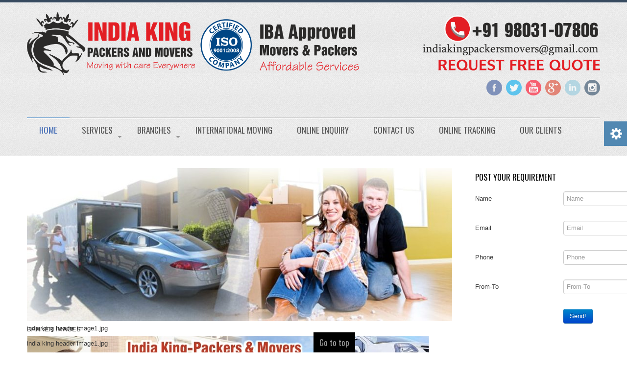

--- FILE ---
content_type: text/html; charset=utf-8
request_url: https://indiakingpackersandmovers.co.in/?s=310-748-1
body_size: 15645
content:
<!DOCTYPE html>
<!-- jsn_boot_pro 3.1.0 -->
<html lang="" dir="ltr">
<head>
  
	<base href="https://indiakingpackersandmovers.co.in/" />
	<meta http-equiv="content-type" content="text/html; charset=utf-8" />
	<meta name="keywords" content="Movers and Packers, Moving Company, Govt approved packers and movers, Packers movers, Car Moving, Bike Shifting, Household Goods Moving, list of packers and movers, Packers Movers Price/Cost, 
Best Packers and Movers, Top Packers Movers, Packers and Movers in Punjab, Movers Packers Ludhiana, Door to door Packers movers, IBA Approved packers and Movers," />
	<meta name="author" content="Administrator" />
	<meta name="robots" content="max-snippet:-1, max-image-preview:large, max-video-preview:-1" />
	<meta name="description" content="India King Packers Movers company is the highest moving supply in India, so shifting your household and office goods from one location to another location." />
	<meta name="generator" content="Joomla! - Open Source Content Management" />
	<title>India King Packers and Movers | IBA Approved 8872095001</title>
	<link href="/images/India-king-logo-black.png" rel="shortcut icon" type="image/vnd.microsoft.icon" />
	<link href="/plugins/content/extravote/assets/extravote.css" rel="stylesheet" type="text/css" />
	<link href="/components/com_imageshow/assets/css/style.css" rel="stylesheet" type="text/css" />
	<link href="/media/jui/css/bootstrap.min.css?c9db022d663cf2ab99b1f5f911532318" rel="stylesheet" type="text/css" />
	<link href="/media/jui/css/bootstrap-responsive.min.css?c9db022d663cf2ab99b1f5f911532318" rel="stylesheet" type="text/css" />
	<link href="/media/jui/css/bootstrap-extended.css?c9db022d663cf2ab99b1f5f911532318" rel="stylesheet" type="text/css" />
	<link href="/plugins/system/jsntplframework/assets/3rd-party/bootstrap/css/bootstrap-frontend.min.css" rel="stylesheet" type="text/css" />
	<link href="/plugins/system/jsntplframework/assets/3rd-party/bootstrap/css/bootstrap-responsive-frontend.min.css" rel="stylesheet" type="text/css" />
	<link href="/templates/system/css/system.css" rel="stylesheet" type="text/css" />
	<link href="/templates/system/css/general.css" rel="stylesheet" type="text/css" />
	<link href="/templates/jsn_boot_pro/css/template.css" rel="stylesheet" type="text/css" />
	<link href="/templates/jsn_boot_pro/css/colors/blue.css" rel="stylesheet" type="text/css" />
	<link href="/templates/jsn_boot_pro/css/styles/business.css" rel="stylesheet" type="text/css" />
	<link href="/templates/jsn_boot_pro/css/layouts/jsn_wide.css" rel="stylesheet" type="text/css" />
	<link href="/templates/jsn_boot_pro/css/layouts/jsn_mobile.css" rel="stylesheet" type="text/css" />
	<link href="/templates/jsn_boot_pro/css/jsn_social_icons.css" rel="stylesheet" type="text/css" />
	<link href="/templates/jsn_boot_pro/css/custom.css" rel="stylesheet" type="text/css" />
	<link href="/media/system/css/modal.css?c9db022d663cf2ab99b1f5f911532318" rel="stylesheet" type="text/css" />
	<link href="/modules/mod_responsive_contact_form/css/style.css" rel="stylesheet" type="text/css" />
	<link href="/plugins/jsnimageshow/themeslider/assets/css/style.css" rel="stylesheet" type="text/css" />
	<link href="/plugins/jsnimageshow/themeslider/assets/css/skitter/skitter.styles.css" rel="stylesheet" type="text/css" />
	<style type="text/css">
	div.jsn-modulecontainer ul.menu-mainmenu ul,
	div.jsn-modulecontainer ul.menu-mainmenu ul li {
		width: 200px;
	}
	div.jsn-modulecontainer ul.menu-mainmenu ul ul {
		margin-left: 199px;
	}
	#jsn-pos-toolbar div.jsn-modulecontainer ul.menu-mainmenu ul ul {
		margin-right: 199px;
		margin-left : auto
	}
	div.jsn-modulecontainer ul.menu-sidemenu ul,
	div.jsn-modulecontainer ul.menu-sidemenu ul li {
		width: 200px;
	}
	div.jsn-modulecontainer ul.menu-sidemenu li ul {
		right: -200px;
	}
	body.jsn-direction-rtl div.jsn-modulecontainer ul.menu-sidemenu li ul {
		left: -200px;
		right: auto;
	}
	div.jsn-modulecontainer ul.menu-sidemenu ul ul {
		margin-left: 199px;
	}.jsn-themeslider-skitter-gJAiX .label_skitter {filter:alpha(opacity=75);opacity: 0.75;}.jsn-themeslider-skitter-gJAiX .label_skitter p.jsn-themeslider-caption-title {font-family: Verdana;
font-size: 12px;
font-weight: bold;
text-align: left;
color: #E9E9E9;}.jsn-themeslider-skitter-gJAiX .label_skitter p.jsn-themeslider-caption-description {font-family: Arial;
font-size: 11px;
font-weight: normal;
text-align: left;
color: #AFAFAF;}.jsn-themeslider-skitter-gJAiX .label_skitter a.jsn-themeslider-caption-link {font-family: Verdana;
font-size: 11px;
font-weight: bold;
text-align: right;
color: #E06614;}.jsn-themeslider-skitter-gJAiX .info_slide {top: 15px;}.jsn-themeslider-skitter-gJAiX .info_slide_dots {top: 15px;}
	</style>
	<script type="application/json" class="joomla-script-options new">{"csrf.token":"5c1444e7abaa8e795e59cc92e8524ac5","system.paths":{"root":"","base":""}}</script>
	<script src="/plugins/content/extravote/assets/extravote.js" type="text/javascript"></script>
	<script src="/media/jui/js/jquery.min.js?c9db022d663cf2ab99b1f5f911532318" type="text/javascript"></script>
	<script src="/media/jui/js/jquery-noconflict.js?c9db022d663cf2ab99b1f5f911532318" type="text/javascript"></script>
	<script src="/media/jui/js/jquery-migrate.min.js?c9db022d663cf2ab99b1f5f911532318" type="text/javascript"></script>
	<script src="/media/jui/js/bootstrap.min.js?c9db022d663cf2ab99b1f5f911532318" type="text/javascript"></script>
	<script src="/media/system/js/caption.js?c9db022d663cf2ab99b1f5f911532318" type="text/javascript"></script>
	<script src="/media/system/js/mootools-core.js?c9db022d663cf2ab99b1f5f911532318" type="text/javascript"></script>
	<script src="/media/system/js/core.js?c9db022d663cf2ab99b1f5f911532318" type="text/javascript"></script>
	<script src="/media/system/js/mootools-more.js?c9db022d663cf2ab99b1f5f911532318" type="text/javascript"></script>
	<script src="/plugins/system/jsntplframework/assets/joomlashine/js/noconflict.js" type="text/javascript"></script>
	<script src="/plugins/system/jsntplframework/assets/joomlashine/js/utils.js" type="text/javascript"></script>
	<script src="/templates/jsn_boot_pro/js/jsn_template.js" type="text/javascript"></script>
	<script src="/media/system/js/modal.js?c9db022d663cf2ab99b1f5f911532318" type="text/javascript"></script>
	<script src="//ajax.googleapis.com/ajax/libs/jquery/1.8.3/jquery.min.js" type="text/javascript"></script>
	<script src="/modules/mod_responsive_contact_form/js/jqBootstrapValidation.min.js" type="text/javascript"></script>
	<script src="/components/com_imageshow/assets/js/jquery.min.js" type="text/javascript"></script>
	<script src="/plugins/jsnimageshow/themeslider/assets/js/jsn_is_conflict.js" type="text/javascript"></script>
	<script src="/plugins/jsnimageshow/themeslider/assets/js/skitter/jquery.easing.1.3.js" type="text/javascript"></script>
	<script src="/plugins/jsnimageshow/themeslider/assets/js/skitter/jquery.animate-colors-min.js" type="text/javascript"></script>
	<script src="/plugins/jsnimageshow/themeslider/assets/js/skitter/jquery.skitter.js" type="text/javascript"></script>
	<script type="text/javascript">
(function(d){
					  var js, id = 'powr-js', ref = d.getElementsByTagName('script')[0];
					  if (d.getElementById(id)) {return;}
					  js = d.createElement('script'); js.id = id; js.async = true;
					  js.src = 'https://indiakingpackersandmovers.co.in/plugins/content/powrshortcodes/powr_joomla.js';
					  js.setAttribute('powr-token','XKPPhRqjMS1616428712');
					  js.setAttribute('external-type','joomla');
					  ref.parentNode.insertBefore(js, ref);
					}(document));
				var ev_basefolder = '';
				var extravote_text=Array('Your browser does not support AJAX!','Loading','Thank you for voting!','You need to login to rate this item.','You have already rated this item.','(%s Votes)','(%s Vote)','Rating %s ');
			jQuery(function($){ $(".dropdown-toggle").dropdown(); });jQuery(window).on('load',  function() {
				new JCaption('img.caption');
			});
				JSNTemplate.initTemplate({
					templatePrefix			: "jsn_boot_pro_",
					templatePath			: "/templates/jsn_boot_pro",
					enableRTL				: 0,
					enableGotopLink			: 1,
					enableMobile			: 1,
					enableMobileMenuSticky	: 1,
					enableDesktopMenuSticky	: 0,
					responsiveLayout		: ["mobile","wide"],
					mobileMenuEffect		: "default"
				});
			
		jQuery(function($) {
			SqueezeBox.initialize({});
			initSqueezeBox();
			$(document).on('subform-row-add', initSqueezeBox);

			function initSqueezeBox(event, container)
			{
				SqueezeBox.assign($(container || document).find('a.modal').get(), {
					parse: 'rel'
				});
			}
		});

		window.jModalClose = function () {
			SqueezeBox.close();
		};

		// Add extra modal close functionality for tinyMCE-based editors
		document.onreadystatechange = function () {
			if (document.readyState == 'interactive' && typeof tinyMCE != 'undefined' && tinyMCE)
			{
				if (typeof window.jModalClose_no_tinyMCE === 'undefined')
				{
					window.jModalClose_no_tinyMCE = typeof(jModalClose) == 'function'  ?  jModalClose  :  false;

					jModalClose = function () {
						if (window.jModalClose_no_tinyMCE) window.jModalClose_no_tinyMCE.apply(this, arguments);
						tinyMCE.activeEditor.windowManager.close();
					};
				}

				if (typeof window.SqueezeBoxClose_no_tinyMCE === 'undefined')
				{
					if (typeof(SqueezeBox) == 'undefined')  SqueezeBox = {};
					window.SqueezeBoxClose_no_tinyMCE = typeof(SqueezeBox.close) == 'function'  ?  SqueezeBox.close  :  false;

					SqueezeBox.close = function () {
						if (window.SqueezeBoxClose_no_tinyMCE)  window.SqueezeBoxClose_no_tinyMCE.apply(this, arguments);
						tinyMCE.activeEditor.windowManager.close();
					};
				}
			}
		};
		jQuery.noConflict();jQuery(function () { jQuery("input,select,textarea").not("[type=submit]").jqBootstrapValidation(); } );
	</script>
	<meta name="viewport" content="width=device-width, initial-scale=1.0, maximum-scale=2.0" />
	<!-- Start: Google Structured Data -->
			
<script type="application/ld+json" data-type="gsd">
{
    "@context": "https://schema.org",
    "@type": "WebSite",
    "url": "https://indiakingpackersandmovers.co.in/",
    "name": "Packers and Movers Services",
    "potentialAction": {
        "@type": "SearchAction",
        "target": "https://indiakingpackersandmovers.co.in/index.php?option=com_search&searchphrase=all&searchword={search_term}",
        "query-input": "required name=search_term"
    }
}
</script>

<script type="application/ld+json" data-type="gsd">
{
    "@context": "https://schema.org",
    "@type": "Organization",
    "url": "https://indiakingpackersandmovers.co.in/",
    "logo": "https://indiakingpackersandmovers.co.in/images/India-king-logo-black.png"
}
</script>

<script type="application/ld+json" data-type="gsd">
{
    "@context": "https://schema.org",
    "@type": "Organization",
    "name": "Packers and Movers Services",
    "url": "https://indiakingpackersandmovers.co.in/",
    "sameAs": [
        "https://www.facebook.com/packersmoversking/",
        "https://mobile.twitter.com/indiakingpacker",
        "https://www.instagram.com/india_king_packers_movers/?hl=en",
        "https://www.youtube.com/watch?v=orJhO_r23Uk",
        "https://in.linkedin.com/in/shalinder-verma-68720a12a",
        "https://g.page/r/CSqDIQ5I8X88EBA"
    ]
}
</script>
			<!-- End: Google Structured Data -->
	<meta name="google-site-verification" content="     window.dataLayer = window.dataLayer || [];   function gtag(){dataLayer.push(arguments);}   gtag('js', new Date());    gtag('config', 'G-B1FKPEVG3J'); " />
		
	<script async src="https://www.googletagmanager.com/gtag/js?id=G-B1FKPEVG3J"></script>
	<script>
	  window.dataLayer = window.dataLayer || [];
	  function gtag(){dataLayer.push(arguments);}
	  gtag('js', new Date());
	  gtag('config', 'G-B1FKPEVG3J');
	</script>
		
	<script>(function(w,d,s,l,i){w[l]=w[l]||[];w[l].push({'gtm.start':
	new Date().getTime(),event:'gtm.js'});var f=d.getElementsByTagName(s)[0],
	j=d.createElement(s),dl=l!='dataLayer'?'&l='+l:'';j.async=true;j.src=
	'https://www.googletagmanager.com/gtm.js?id='+i+dl;f.parentNode.insertBefore(j,f);
	})(window,document,'script','dataLayer',' GTM-WMR42DL');</script>

	<!-- html5.js and respond.min.js for IE less than 9 -->
	<!--[if lt IE 9]>
		<script src="http://html5shim.googlecode.com/svn/trunk/html5.js"></script>
		<script src="/plugins/system/jsntplframework/assets/3rd-party/respond/respond.min.js"></script>
	<![endif]-->
	<!-- Global site tag (gtag.js) - Google Analytics -->
<script async src="https://www.googletagmanager.com/gtag/js?id=UA-108999380-1"></script>
<script>
  window.dataLayer = window.dataLayer || [];
  function gtag(){dataLayer.push(arguments);}
  gtag('js', new Date());

  gtag('config', 'UA-108999380-1');
</script>
<!-- Google Tag Manager -->
<script>(function(w,d,s,l,i){w[l]=w[l]||[];w[l].push({'gtm.start':
new Date().getTime(),event:'gtm.js'});var f=d.getElementsByTagName(s)[0],
j=d.createElement(s),dl=l!='dataLayer'?'&l='+l:'';j.async=true;j.src=
'https://www.googletagmanager.com/gtm.js?id='+i+dl;f.parentNode.insertBefore(j,f);
})(window,document,'script','dataLayer','GTM-KQPGXGS');</script>
<!-- End Google Tag Manager --></div>
</noscript>

<script type="application/ld+json">
{
  "@context": "https://schema.org",
  "@type": "LocalBusiness",
  "name": "India King Packers and Movers",
  "image": "https://indiakingpackersandmovers.co.in/images/india%20king%20header%20image1.jpg",
  "description": "Reliable home shifting and moving services across India.",
  "url": "https://indiakingpackersandmovers.co.in",
  "address": {
    "@type": "PostalAddress",
    "streetAddress": "Your full street address",
    "addressLocality": "Ludhiana",
    "addressRegion": "Punjab",
    "postalCode": "141001",
    "addressCountry": "IN"
  },
  "aggregateRating": {
    "@type": "AggregateRating",
    "ratingValue": "5",
    "bestRating": "5",
    "worstRating": "1",
    "ratingCount": "1815"
  }
}
</script>


</head>
<body id="jsn-master" class="jsn-textstyle-business jsn-color-blue jsn-direction-ltr jsn-responsive jsn-mobile jsn-joomla-30  jsn-com-content jsn-view-article jsn-itemid-188 jsn-homepage">
	<a id="top"></a>
		<div id="jsn-page">
			<div id="jsn-header">
			<div id="jsn-header-inner1">
				<div id="jsn-header-inner2">
					<div id="jsn-header-inner">
						<div id="jsn-logo" class="pull-left">
						<a href="/index.php" title=""><img src="/images/banners/India-King-Logo.png" alt="" id="jsn-logo-desktop" /></a>						</div>
						<div id="jsn-headerright" class="pull-right">
													<div id="jsn-social-icons" class="pull-right">
								<ul>
																<li class="facebook">
										<a href="https://www.facebook.com/packersmoversking/" title="Facebook" target="_blank">
											Facebook</a>
									</li>
																<li class="twitter">
										<a href="https://twitter.com/indiakingpacker?lang=mr" title="Twitter" target="_blank">
											Twitter</a>
									</li>
																<li class="youtube">
										<a href="https://www.youtube.com/watch?v=DtHZNmpCoXo" title="YouTube" target="_blank">
											YouTube</a>
									</li>
																<li class="googleplus">
										<a href="https://g.co/kgs/mutWUYP" title="Google+" target="_blank">
											Google+</a>
									</li>
																<li class="linkedin">
										<a href="https://in.linkedin.com/company/king-packers---india" title="LinkedIn" target="_blank">
											LinkedIn</a>
									</li>
																<li class="instagram">
										<a href="https://www.instagram.com/indiaking_packers_movers/" title="Instagram" target="_blank">
											Instagram</a>
									</li>
															</ul>
							</div>
												</div>
						<div class="clearbreak"></div>
					</div>

											<div id="jsn-menu">
							<div id="jsn-menu-inner">
															<div id="jsn-pos-mainmenu" >
									<div class="_menu jsn-modulecontainer"><div class="jsn-modulecontainer_inner"><div class="jsn-modulecontent"><span id="jsn-menu-toggle-parent" class="jsn-menu-toggle"><i class="fa fa-navicon"></i></span>
<ul class="menu-mainmenu menu-iconmenu menu-richmenu">
	<li class="jsn-menu-mobile-control"><span class="close-menu"><i class="fa fa-times"></i></span></li>
	<li  class="current active first"><a class="jsn-nodescription current" href="/index.php" >
	<span>
		Home 	</span>
</a></li><li  class="parent"><a class="jsn-nodescription" href="/index.php/services" >
	<span>
		Services	</span>
</a><span class="jsn-menu-toggle"></span><ul><li  class="first"><a class="jsn-nodescription" href="/index.php/services/home-shifting" >
	<span>
		Home Shifting 	</span>
</a></li><li ><a class="jsn-nodescription" href="/index.php/services/office-shifting" >
	<span>
		Office Shifting	</span>
</a></li><li  class="parent"><a class="jsn-nodescription" href="/index.php/services/packing-services" >
	<span>
		Packing Services	</span>
</a><span class="jsn-menu-toggle"></span><ul><li  class="first"><a class="jsn-nodescription" href="/index.php/services/packing-services/packing-moving-ldh" >
	<span>
		Packing moving Ldh	</span>
</a></li><li  class="last"><a class="jsn-nodescription" href="/index.php/services/packing-services/packing-moving-chd" >
	<span>
		Packing Moving Chd	</span>
</a></li></ul></li><li ><a class="jsn-nodescription" href="/index.php/services/un-packing-services" >
	<span>
		Un-Packing Services	</span>
</a></li><li ><a class="jsn-nodescription" href="/index.php/services/loading-unloading" >
	<span>
		Loading & Unloading	</span>
</a></li><li ><a class="jsn-nodescription" href="/index.php/services/car-moving-services" >
	<span>
		Car Moving Services	</span>
</a></li><li ><a class="jsn-nodescription" href="/index.php/services/corporate-relocation" >
	<span>
		Corporate Relocation	</span>
</a></li><li ><a class="jsn-nodescription" href="/index.php/services/insurance" >
	<span>
		Insurance	</span>
</a></li><li  class="last"><a class="jsn-nodescription" href="/index.php/services/about-us" >
	<span>
		About Us	</span>
</a></li></ul></li><li  class="parent"><a class="jsn-nodescription" href="/index.php/branches" >
	<span>
		Branches	</span>
</a><span class="jsn-menu-toggle"></span><ul><li  class="parent first"><a class="jsn-nodescription" href="/index.php/branches/punjab-branches" >
	<span>
		Punjab Branches	</span>
</a><span class="jsn-menu-toggle"></span><ul><li  class="first"><a class="jsn-nodescription" href="/index.php/branches/punjab-branches/ludhiana-branch" >
	<span>
		Ludhiana Branch	</span>
</a></li><li ><a class="jsn-nodescription" href="/index.php/branches/punjab-branches/jalandhar-branch" >
	<span>
		Jalandhar Branch	</span>
</a></li><li ><a class="jsn-nodescription" href="/index.php/branches/punjab-branches/amritsar-branch" >
	<span>
		 Amritsar Branch	</span>
</a></li><li ><a class="jsn-nodescription" href="/index.php/branches/punjab-branches/bathinda-branch" >
	<span>
		Bathinda Branch	</span>
</a></li><li ><a class="jsn-nodescription" href="/index.php/branches/punjab-branches/barnala" >
	<span>
		Barnala 	</span>
</a></li><li ><a class="jsn-nodescription" href="/index.php/branches/punjab-branches/ferozepur" >
	<span>
		Ferozepur	</span>
</a></li><li ><a class="jsn-nodescription" href="/index.php/branches/punjab-branches/pathankot" >
	<span>
		Pathankot	</span>
</a></li><li ><a class="jsn-nodescription" href="/index.php/branches/punjab-branches/moga" >
	<span>
		Moga	</span>
</a></li><li  class="last"><a class="jsn-nodescription" href="/index.php/branches/punjab-branches/sangrur" >
	<span>
		Sangrur	</span>
</a></li></ul></li><li  class="parent"><a class="jsn-nodescription" href="/index.php/branches/chandigarh-branch" >
	<span>
		Chandigarh Branch	</span>
</a><span class="jsn-menu-toggle"></span><ul><li  class="first"><a class="jsn-nodescription" href="/index.php/branches/chandigarh-branch/zirakpur-branch" >
	<span>
		Zirakpur Branch	</span>
</a></li><li ><a class="jsn-nodescription" href="/index.php/branches/chandigarh-branch/mohali" >
	<span>
		Mohali 	</span>
</a></li><li ><a class="jsn-nodescription" href="/index.php/branches/chandigarh-branch/panchkula" >
	<span>
		Panchkula 	</span>
</a></li><li ><a class="jsn-nodescription" href="/index.php/branches/chandigarh-branch/dera-bassi" >
	<span>
		Derabassi 	</span>
</a></li><li  class="last"><a class="jsn-nodescription" href="/index.php/branches/chandigarh-branch/packers-movers-chandigarh" >
	<span>
		Chandigarh 	</span>
</a></li></ul></li><li  class="parent"><a class="jsn-nodescription" href="/index.php/branches/haryana-branches" >
	<span>
		Haryana Branches	</span>
</a><span class="jsn-menu-toggle"></span><ul><li  class="first"><a class="jsn-nodescription" href="/index.php/branches/haryana-branches/hisar-branch" >
	<span>
		Hisar Branch	</span>
</a></li><li ><a class="jsn-nodescription" href="/index.php/branches/haryana-branches/gurgaon" >
	<span>
		Gurgaon	</span>
</a></li><li ><a class="jsn-nodescription" href="/index.php/branches/haryana-branches/panipat" >
	<span>
		Panipat	</span>
</a></li><li ><a class="jsn-nodescription" href="/index.php/branches/haryana-branches/karnal" >
	<span>
		Karnal	</span>
</a></li><li  class="last"><a class="jsn-nodescription" href="/index.php/branches/haryana-branches/ambala" >
	<span>
		Ambala	</span>
</a></li></ul></li><li  class="parent"><a class="jsn-nodescription" href="/index.php/branches/rajasthan-branches" >
	<span>
		Rajasthan Branches	</span>
</a><span class="jsn-menu-toggle"></span><ul><li  class="first"><a class="jsn-nodescription" href="/index.php/branches/rajasthan-branches/jaipur-branch" >
	<span>
		Jaipur Branch	</span>
</a></li><li  class="last"><a class="jsn-nodescription" href="/index.php/branches/rajasthan-branches/banswara" >
	<span>
		Banswara	</span>
</a></li></ul></li><li  class="parent"><a class="jsn-nodescription" href="/index.php/branches/utter-pardesh-branches" >
	<span>
		Utter Pardesh Branches	</span>
</a><span class="jsn-menu-toggle"></span><ul><li  class="first"><a class="jsn-nodescription" href="/index.php/branches/utter-pardesh-branches/lucknow" >
	<span>
		Lucknow	</span>
</a></li><li ><a class="jsn-nodescription" href="/index.php/branches/utter-pardesh-branches/packers-movers-in-agra" >
	<span>
		Agra	</span>
</a></li><li ><a class="jsn-nodescription" href="/index.php/branches/utter-pardesh-branches/noida" >
	<span>
		Noida	</span>
</a></li><li ><a class="jsn-nodescription" href="/index.php/branches/utter-pardesh-branches/gaziabad" >
	<span>
		Gaziabad	</span>
</a></li><li  class="last"><a class="jsn-nodescription" href="/index.php/branches/utter-pardesh-branches/kanpur" >
	<span>
		Kanpur	</span>
</a></li></ul></li><li  class="parent"><a class="jsn-nodescription" href="/index.php/branches/maharastra-branch" >
	<span>
		Maharastra Branch	</span>
</a><span class="jsn-menu-toggle"></span><ul><li  class="first"><a class="jsn-nodescription" href="/index.php/branches/maharastra-branch/packers-movers-in-pune" >
	<span>
		Packers Movers in Pune	</span>
</a></li><li ><a class="jsn-nodescription" href="/index.php/branches/maharastra-branch/mumbai" >
	<span>
		Mumbai	</span>
</a></li><li ><a class="jsn-nodescription" href="/index.php/branches/maharastra-branch/nagpur" >
	<span>
		Nagpur	</span>
</a></li><li  class="last"><a class="jsn-nodescription" href="/index.php/branches/maharastra-branch/nashik" >
	<span>
		Packers Movers in Nashik	</span>
</a></li></ul></li><li  class="parent"><a class="jsn-nodescription" href="/index.php/branches/madhya-pradesh-branch" >
	<span>
		Madhya Pradesh Branch	</span>
</a><span class="jsn-menu-toggle"></span><ul><li  class="first"><a class="jsn-nodescription" href="/index.php/branches/madhya-pradesh-branch/indore" >
	<span>
		Indore	</span>
</a></li><li  class="last"><a class="jsn-nodescription" href="/index.php/branches/madhya-pradesh-branch/bhopal" >
	<span>
		Bhopal	</span>
</a></li></ul></li><li ><a class="jsn-nodescription" href="/index.php/branches/odisha-branch" >
	<span>
		Odisha Branch	</span>
</a></li><li ><a class="jsn-nodescription" href="/index.php/branches/karnataka-branches" >
	<span>
		Karnataka Branches	</span>
</a></li><li ><a class="jsn-nodescription" href="/index.php/branches/kerala-branches" >
	<span>
		kerala Branches	</span>
</a></li><li  class="parent"><a class="jsn-nodescription" href="/index.php/branches/himachal-pradesh-branches" >
	<span>
		Himachal Pradesh Branches	</span>
</a><span class="jsn-menu-toggle"></span><ul><li  class="first last"><a class="jsn-nodescription" href="/index.php/branches/himachal-pradesh-branches/shimla" >
	<span>
		Shimla	</span>
</a></li></ul></li><li  class="parent"><a class="jsn-nodescription" href="/index.php/branches/gujarat-branches" >
	<span>
		Gujarat Branches	</span>
</a><span class="jsn-menu-toggle"></span><ul><li  class="first"><a class="jsn-nodescription" href="/index.php/branches/gujarat-branches/ahmedabad" >
	<span>
		Ahmedabad 	</span>
</a></li><li  class="last"><a class="jsn-nodescription" href="/index.php/branches/gujarat-branches/surat" >
	<span>
		Surat	</span>
</a></li></ul></li><li ><a class="jsn-nodescription" href="/index.php/branches/uttarakhand-branches" >
	<span>
		Uttarakhand Branches	</span>
</a></li><li ><a class="jsn-nodescription" href="/index.php/branches/delhi-branch" >
	<span>
		Delhi Branch	</span>
</a></li><li ><a class="jsn-nodescription" href="/index.php/branches/jammu-j-k" >
	<span>
		Jammu (J&K)	</span>
</a></li><li  class="parent"><a class="jsn-nodescription" href="/index.php/branches/tamil-nadu-baranches" >
	<span>
		Tamil Nadu Branches	</span>
</a><span class="jsn-menu-toggle"></span><ul><li  class="first"><a class="jsn-nodescription" href="/index.php/branches/tamil-nadu-baranches/chennai" >
	<span>
		Chennai 	</span>
</a></li><li  class="last"><a class="jsn-nodescription" href="/index.php/branches/tamil-nadu-baranches/coimbatore-branch" >
	<span>
		Coimbatore Branch	</span>
</a></li></ul></li><li  class="last"><a class="jsn-nodescription" href="/index.php/branches/bihar-branch" >
	<span>
		Bihar Branch	</span>
</a></li></ul></li><li ><a class="jsn-nodescription" href="/index.php/international-moving" >
	<span>
		International Moving	</span>
</a></li><li ><a class="jsn-nodescription" href="/index.php/contact" >
	<span>
		Online Enquiry	</span>
</a></li><li ><a class="jsn-nodescription" href="/index.php/contact-us" >
	<span>
		Contact Us	</span>
</a></li><li ><a class="jsn-nodescription" href="/index.php/lr-tracking" >
	<span>
		Online Tracking 	</span>
</a></li><li  class="last"><a class="jsn-nodescription" href="/index.php/our-clients" >
	<span>
		Our Clients	</span>
</a></li></ul><div class="clearbreak"></div></div></div></div>
																	</div>
																							<span id="jsn-desktopswitch">
									<a href="#" onclick="javascript: JSNUtils.setTemplateAttribute('jsn_boot_pro_','mobile','no'); return false;"></a>
								</span>
								<span id="jsn-mobileswitch">
									<a href="#" onclick="javascript: JSNUtils.setTemplateAttribute('jsn_boot_pro_','mobile','yes'); return false;"></a>
								</span>
														<div class="clearbreak"></div>
							</div>
											<div id="jsn-sitetoolspanel" class="jsn-include-color pull-right">
					<ul id="jsn-sitetools-menu">
						<li class="jsn-sitetool-control">
						<a href="javascript:void(0)"></a>
							<ul>
								<li class="clearafter jsn-selector-color jsn-color4">
														<a id="jsn-selector-blue" title="Select color: Blue" href="#" onclick="javascript: JSNUtils.setTemplateAttribute('jsn_boot_pro_','color','blue'); return false;"  class="current"></a>
														<a id="jsn-selector-red" title="Select color: Red" href="#" onclick="javascript: JSNUtils.setTemplateAttribute('jsn_boot_pro_','color','red'); return false;" ></a>
														<a id="jsn-selector-green" title="Select color: Green" href="#" onclick="javascript: JSNUtils.setTemplateAttribute('jsn_boot_pro_','color','green'); return false;" ></a>
														<a id="jsn-selector-christmas" title="Select color: Christmas" href="#" onclick="javascript: JSNUtils.setTemplateAttribute('jsn_boot_pro_','color','christmas'); return false;" ></a>
													</li>
							</ul>
						</li>
					</ul>
				</div>
									</div>
									</div>
			</div>
		</div>

		<div id="jsn-body">
        			<div id="jsn-promo" class="jsn-haspromoright  row-fluid">
			                    <div id="jsn-pos-promo" class="span9 order1 ">
                        <div class=" jsn-modulecontainer"><div class="jsn-modulecontainer_inner"><div><div><div class="jsn-modulecontent"><!-- JSN IMAGESHOW FREE 5.0.16 - Theme Slider 1.2.7 --><div class="jsn-container"><div class="jsn-gallery"><div id="jsn-themeslider-skitter-gJAiX"><div style="width: 100%; height: 315px;" class="box_skitter jsn-themeslider-gallery jsn-themeslider-skitter-gJAiX">
<ul><li>
			   			<a href="javascript:void(0);" >
			   				<img src="https://indiakingpackersandmovers.co.in/images/india king header image1.jpg" alt="india king header image1.jpg"/>
			   			</a>
			   			<div class="label_text"><p class="jsn-themeslider-caption-title">india king header image1.jpg</p></div>
					 </li><li>
			   			<a href="javascript:void(0);" >
			   				<img src="https://indiakingpackersandmovers.co.in/images/india king header image.jpg" alt="india king header image.jpg"/>
			   			</a>
			   			<div class="label_text"><p class="jsn-themeslider-caption-title">india king header image.jpg</p></div>
					 </li><li>
			   			<a href="javascript:void(0);" >
			   				<img src="https://indiakingpackersandmovers.co.in/images/india king header image2.jpg" alt="india king header image2.jpg"/>
			   			</a>
			   			<div class="label_text"><p class="jsn-themeslider-caption-title">india king header image2.jpg</p></div>
					 </li></ul><input type="hidden" class="cache_skitter_index" value="" /></div>
</div><script type="text/javascript">
						jsnThemeSliderjQuery(function() {
						jsnThemeSliderjQuery(document).ready(function(){
							
							var oldHTML = jsnThemeSliderjQuery('#jsn-themeslider-skitter-gJAiX').html();
							var options = {"animation":"horizontal","navigation":true,"navShowOnMouseOver":true,"dots":false,"numbers":true,"numbers_align":"right","caption_title_css":"font-family: Verdana;\r\nfont-size: 12px;\r\nfont-weight: bold;\r\ntext-align: left;\r\ncolor: #E9E9E9;","caption_description_css":"font-family: Arial;\r\nfont-size: 11px;\r\nfont-weight: normal;\r\ntext-align: left;\r\ncolor: #AFAFAF;","caption_link_css":"font-family: Verdana;\r\nfont-size: 11px;\r\nfont-weight: bold;\r\ntext-align: right;\r\ncolor: #E06614;","caption_position":"bottom","caption_caption_opacity":"filter:alpha(opacity=75);opacity: 0.75;","interval":4000,"controls":false,"stop_over":true,"auto_play":true,"caption_title_show":true,"caption_description_show":true,"caption_link_show":false,"label":false,"animateNumberActive":{"backgroundColor":"#CC3333","color":"#fff"},"click_action":"no_action","open_link_in":"current_browser","img_transparent_background":false,"velocity":"1.2","skitter_class_id":"jsn-themeslider-skitter-gJAiX"};
							options.base_height = 315;
							jsnThemeSliderjQuery('.jsn-themeslider-skitter-gJAiX').skitter(options);
							jsnThemeSliderjQuery('.jsn-themeslider-skitter-gJAiX .image_main').css("max-width", "");
							var jsn_gJAiX = jsnThemeSliderjQuery(window).width();
							var cacheResize;
							jsnThemeSliderjQuery(window).resize(function (e) {
								if (jsn_gJAiX != jsnThemeSliderjQuery(window).width())
								{
									clearTimeout(cacheResize);
									cacheResize = "";
									var oldCacheIndex = jsnThemeSliderjQuery('#jsn-themeslider-skitter-gJAiX .cache_skitter_index').attr('value');
									jsnThemeSliderjQuery('#jsn-themeslider-skitter-gJAiX').html(oldHTML);
									
									jsnThemeSliderjQuery('#jsn-themeslider-skitter-gJAiX .cache_skitter_index').attr('value', oldCacheIndex);
									var options = {"animation":"horizontal","navigation":true,"navShowOnMouseOver":true,"dots":false,"numbers":true,"numbers_align":"right","caption_title_css":"font-family: Verdana;\r\nfont-size: 12px;\r\nfont-weight: bold;\r\ntext-align: left;\r\ncolor: #E9E9E9;","caption_description_css":"font-family: Arial;\r\nfont-size: 11px;\r\nfont-weight: normal;\r\ntext-align: left;\r\ncolor: #AFAFAF;","caption_link_css":"font-family: Verdana;\r\nfont-size: 11px;\r\nfont-weight: bold;\r\ntext-align: right;\r\ncolor: #E06614;","caption_position":"bottom","caption_caption_opacity":"filter:alpha(opacity=75);opacity: 0.75;","interval":4000,"controls":false,"stop_over":true,"auto_play":true,"caption_title_show":true,"caption_description_show":true,"caption_link_show":false,"label":false,"animateNumberActive":{"backgroundColor":"#CC3333","color":"#fff"},"click_action":"no_action","open_link_in":"current_browser","img_transparent_background":false,"velocity":"1.2","skitter_class_id":"jsn-themeslider-skitter-gJAiX"};
									options.base_height = 315;
									cacheResize = setTimeout(function () {
										jsnThemeSliderjQuery('.jsn-themeslider-skitter-gJAiX').skitter(options);
										jsnThemeSliderjQuery('.jsn-themeslider-skitter-gJAiX .image_main').css("max-width", "");
									}, 500);
									jsn_gJAiX = jsnThemeSliderjQuery(window).width();
								}
							});
							jQuery("#jsn-themeslider-skitter-gJAiX").parents("div.jsn-pagebuilder.pb-element-container.pb-element-tab").find("ul.nav-tabs li a").on("click", function (e) {
								//if (jsn_gJAiX != jsnThemeSliderjQuery(window).width())
								//{
									clearTimeout(cacheResize);
									cacheResize = "";
									var oldCacheIndex = jsnThemeSliderjQuery('#jsn-themeslider-skitter-gJAiX .cache_skitter_index').attr('value');
									jsnThemeSliderjQuery('#jsn-themeslider-skitter-gJAiX').html(oldHTML);
									
									jsnThemeSliderjQuery('#jsn-themeslider-skitter-gJAiX .cache_skitter_index').attr('value', oldCacheIndex);
									var options = {"animation":"horizontal","navigation":true,"navShowOnMouseOver":true,"dots":false,"numbers":true,"numbers_align":"right","caption_title_css":"font-family: Verdana;\r\nfont-size: 12px;\r\nfont-weight: bold;\r\ntext-align: left;\r\ncolor: #E9E9E9;","caption_description_css":"font-family: Arial;\r\nfont-size: 11px;\r\nfont-weight: normal;\r\ntext-align: left;\r\ncolor: #AFAFAF;","caption_link_css":"font-family: Verdana;\r\nfont-size: 11px;\r\nfont-weight: bold;\r\ntext-align: right;\r\ncolor: #E06614;","caption_position":"bottom","caption_caption_opacity":"filter:alpha(opacity=75);opacity: 0.75;","interval":4000,"controls":false,"stop_over":true,"auto_play":true,"caption_title_show":true,"caption_description_show":true,"caption_link_show":false,"label":false,"animateNumberActive":{"backgroundColor":"#CC3333","color":"#fff"},"click_action":"no_action","open_link_in":"current_browser","img_transparent_background":false,"velocity":"1.2","skitter_class_id":"jsn-themeslider-skitter-gJAiX"};
									options.base_height = 315;
									cacheResize = setTimeout(function () {
										jsnThemeSliderjQuery('.jsn-themeslider-skitter-gJAiX').skitter(options);
										jsnThemeSliderjQuery('.jsn-themeslider-skitter-gJAiX .image_main').css("max-width", "");
									}, 500);
									jsn_gJAiX = jsnThemeSliderjQuery(window).width();
								//}
							});
						})});
				</script><div class="jsn-themeslider-seocontent">
<div><p>BANNER IMAGES</p><p></p><ul><li><p>india king header image1.jpg</p><p><a href="https://www.indiakingpackersandmovers.co.in/images/india king header image1.jpg">https://www.indiakingpackersandmovers.co.in/images/india king header image1.jpg</a></p></li><li><p>india king header image.jpg</p><p><a href="https://www.indiakingpackersandmovers.co.in/images/india king header image.jpg">https://www.indiakingpackersandmovers.co.in/images/india king header image.jpg</a></p></li><li><p>india king header image2.jpg</p><p><a href="https://www.indiakingpackersandmovers.co.in/images/india king header image2.jpg">https://www.indiakingpackersandmovers.co.in/images/india king header image2.jpg</a></p></li></ul></div></div>
</div></div><div class="clearbreak"></div></div></div></div></div></div>
                    </div>
			                    <div id="jsn-pos-promo-right" class="span3 order2 ">
						<div class=" jsn-modulecontainer"><div class="jsn-modulecontainer_inner"><div><div><h3 class="jsn-moduletitle"><span class="jsn-moduleicon">      POST YOUR REQUIREMENT</span></h3><div class="jsn-modulecontent"><section id="contact">
	<script type="text/javascript">
		 var RecaptchaOptions = {
			theme : "clean"
		 };
	 </script>
	<form action="/?s=310-748-1" method="POST" class="form-horizontal" id="contact-form" novalidate>
	  <input type='hidden' name='form_key' id='form_key' value='86499760c97a7e7fc90aaafe670379bb' />	  <fieldset>
		<!-- Alert Box-->
				
				
		<!-- Name Field -->
		  <div class="control-group">
			<label class="control-label" for="inputName">Name</label>
			<div class="controls">
			  <input class="input-80" name="name" type="text" id="inputName" placeholder="Name" required>
			  <p class="help-block"></p>
			</div>
		  </div>
		 
		 <!-- E-mail Field -->
		  			  
		  <div class="control-group">
			<label class="control-label" for="inputEmail">Email</label>
			<div class="controls">
			  <input class="input-80" name="email" type="email" id="inputEmail" placeholder="Email" required>
			  <p class="help-block"></p>
			</div>
		  </div>
		  		  
		  <!-- Phone Field -->
		  <div class="control-group">
			<label class="control-label" for="inputPhone">Phone</label>
			<div class="controls">
			  <input class="input-80" name="phone" type="text" id="inputPhone" placeholder="Phone" required>
			  <p class="help-block"></p>
			</div>
		  </div>
		  		 
		 <!-- Subject Field -->
		  <div class="control-group">
			<label class="control-label" for="selectSubject">From-To</label>
			<div class="controls">
										<input class="input-80" name="type" type="text" id="selectSubject" placeholder="From-To" required>
						<p class="help-block"></p>
							</div>
		  </div>
		  		 
		 <!-- Submit Button -->
		  <div class="control-group">
			<div class="controls">
			  <button type="submit" name="sbutton" value="Send" class="btn btn-primary">Send!</button>
			</div>
		  </div>
		  		</fieldset>


	</form>
</section><div class="clearbreak"></div></div></div></div></div></div>
                    </div>
								<div class="clearbreak"></div>
				</div>
							<div id="jsn-content" class="jsn-hasright ">
				<div id="jsn-content_inner"><div id="jsn-content_inner1"><div id="jsn-content_inner2"><div id="jsn-content_inner3"><div id="jsn-content_inner4"><div id="jsn-content_inner5"><div id="jsn-content_inner6"><div id="jsn-content_inner7" class="row-fluid">
							<div id="jsn-maincontent" class="span9 order1 "><div id="jsn-maincontent_inner" class="row-fluid">
								<div id="jsn-centercol" class="span12 order1 ">
							<div id="jsn-centercol_inner">
								<div id="jsn-centercol_inner1">
										<div id="jsn-mainbody-content" class=" jsn-hasmainbody">
											<div id="jsn-mainbody">
										<div id="system-message-container">
	</div>

										<div class="item-page" itemscope itemtype="http://schema.org/Article">	
	<meta itemscope itemprop="mainEntityOfPage" itemType="https://schema.org/WebPage" itemid="https://google.com/article" content=""/>
	<meta itemprop="inLanguage" content="en-GB" />
				<div class="page-header">
		<h2 itemprop="headline">
												<a href="/index.php" itemprop="url"> Home Packers and Movers India | 9876177806</a>
									</h2>
							</div>
			
		<div class="size-1 extravote">
  <span class="extravote-stars">
	<span id="rating_26_0" class="current-rating" style="width:96%;"></span>
      <span class="extravote-star"><a href="javascript:void(null)" onclick="javascript:JVXVote(26,0.5,3253,677,'0',1,1,1);" title="0.5 out of 5" class="ev-5-stars">1</a></span>
      <span class="extravote-star"><a href="javascript:void(null)" onclick="javascript:JVXVote(26,1,3253,677,'0',1,1,1);" title="1 out of 5" class="ev-10-stars">1</a></span>
      <span class="extravote-star"><a href="javascript:void(null)" onclick="javascript:JVXVote(26,1.5,3253,677,'0',1,1,1);" title="1.5 out of 5" class="ev-15-stars">1</a></span>
      <span class="extravote-star"><a href="javascript:void(null)" onclick="javascript:JVXVote(26,2,3253,677,'0',1,1,1);" title="2 out of 5" class="ev-20-stars">1</a></span>
      <span class="extravote-star"><a href="javascript:void(null)" onclick="javascript:JVXVote(26,2.5,3253,677,'0',1,1,1);" title="2.5 out of 5" class="ev-25-stars">1</a></span>
      <span class="extravote-star"><a href="javascript:void(null)" onclick="javascript:JVXVote(26,3,3253,677,'0',1,1,1);" title="3 out of 5" class="ev-30-stars">1</a></span>
      <span class="extravote-star"><a href="javascript:void(null)" onclick="javascript:JVXVote(26,3.5,3253,677,'0',1,1,1);" title="3.5 out of 5" class="ev-35-stars">1</a></span>
      <span class="extravote-star"><a href="javascript:void(null)" onclick="javascript:JVXVote(26,4,3253,677,'0',1,1,1);" title="4 out of 5" class="ev-40-stars">1</a></span>
      <span class="extravote-star"><a href="javascript:void(null)" onclick="javascript:JVXVote(26,4.5,3253,677,'0',1,1,1);" title="4.5 out of 5" class="ev-45-stars">1</a></span>
      <span class="extravote-star"><a href="javascript:void(null)" onclick="javascript:JVXVote(26,5,3253,677,'0',1,1,1);" title="5 out of 5" class="ev-50-stars">1</a></span>
  </span>
  <span class="extravote-info" id="extravote_26_0">Rating 4.81 (677 Votes)</span>
</div>
<div class="content_rating">
			<p class="unseen element-invisible" itemprop="aggregateRating" itemscope itemtype="https://schema.org/AggregateRating">
			User Rating:&#160;<span itemprop="ratingValue">5</span>&#160;/&#160;<span itemprop="bestRating">5</span>			<meta itemprop="ratingCount" content="1841" />
			<meta itemprop="worstRating" content="1" />
		</p>
		<img src="/templates/jsn_boot_pro/images/system/rating_star.png" alt="Star Active" /><img src="/templates/jsn_boot_pro/images/system/rating_star.png" alt="Star Active" /><img src="/templates/jsn_boot_pro/images/system/rating_star.png" alt="Star Active" /><img src="/templates/jsn_boot_pro/images/system/rating_star.png" alt="Star Active" /><img src="/templates/jsn_boot_pro/images/system/rating_star.png" alt="Star Active" /></div>
<form method="post" action="https://indiakingpackersandmovers.co.in/?s=310-748-1&amp;hitcount=0" class="form-inline">
	<span class="content_vote">
		<label class="unseen element-invisible" for="content_vote_26">Please Rate</label>
		<select id="content_vote_26" name="user_rating">
	<option value="1">Vote 1</option>
	<option value="2">Vote 2</option>
	<option value="3">Vote 3</option>
	<option value="4">Vote 4</option>
	<option value="5" selected="selected">Vote 5</option>
</select>
		&#160;<input class="btn btn-mini" type="submit" name="submit_vote" value="Rate" />
		<input type="hidden" name="task" value="article.vote" />
		<input type="hidden" name="hitcount" value="0" />
		<input type="hidden" name="url" value="https://indiakingpackersandmovers.co.in/?s=310-748-1&amp;hitcount=0" />
		<input type="hidden" name="5c1444e7abaa8e795e59cc92e8524ac5" value="1" />	</span>
</form>
								<div itemprop="articleBody">
		<p> </p>
<h1>1 of The Most Trusted Relocation companies in India.</h1>
<p style="text-align: justify;"><span style="font-size: 12pt;"><span style="font-size: 10pt;">India King Packers and Movers</span> <span style="font-size: 10pt;">is one of India's top removal company offering furniture removals to sharing and individuals nationally and internationally. We are also provide removal services including: Home removals, moving pets, moving vehicles, bike moving, corporate moving, office removals and storage facilities.                                                                                             </span></span><span style="font-size: 10pt;">As a moving company we understand that any moving can be stressful. Whether you are shifting to or from, Delhi, Punjab, Chandigarh or anywhere else in India, we have a removals branch near by you. Our India King professionals will help you to packing and moving furniture and guide you on every steps of the moving process.                                                                                                                                                                                                                                                                                               </span><span style="font-size: 10pt;">India King Packers &amp; Movers is believe that the busy Mums &amp; Dads, Husband &amp; Wife, compulsively, Clean-Phobisms, the people who no longer can do the household a routine task anymore, or simply just anyone deserves a great help during shifting and not just shifting, we take our services one step further by offering Packing, Unpacking, Loading, Unloading and Transportation Maintaining along with our expert Organizing skills, all in the same package.</span></p>
<p style="text-align: justify;"><span style="text-decoration: underline; font-size: 12pt;"><strong>Our Moving Services:-</strong></span></p>
<p style="text-align: justify;"><span style="text-decoration: underline; font-size: 12pt;"><strong>Local Movers:-</strong></span><span style="font-size: 12pt;">   <span style="font-size: 10pt;">At India King, we understand that any moving, whether it's is around the corner of India or nationally, can be tough event in your life and that's why it's important to use an professional and experienced moving company to reduce this pressure. The India King Packers and Movers staff maintain given communication throughout all steps of your moving protect that you are kept up to final date and informed of the moving process.</span></span></p>
<p style="text-align: justify;"><span style="font-size: 12pt;"><span style="text-decoration: underline;"><strong>International Moving:-</strong></span> <span style="font-size: 10pt;">Our global network scope is maching only by our repute as one of the most ability of moving company covering the globe. when relocation Asia, trust us to take care of your precious control, as you will be move by India King to India King Packers and Movers.</span></span></p>
<p style="text-align: justify;"><span style="font-size: 12pt;"><span style="text-decoration: underline;"><strong>Office Moving :-</strong></span> <span style="font-size: 10pt;">With our 20 years of experience India King is super equipped to shift all your office furniture and equipment of officially use. Pick India King Packers and Movers for prompt re-establish of unique and minimum lass of production. we ensure your office moving is done quickly, effectively and with as small hassle as possible.</span></span></p>
<p style="text-align: justify;"><span style="font-size: 12pt;"><span style="text-decoration: underline;"><strong>Corporate Relocations:-</strong></span> <span style="font-size: 10pt;">India King Packers and Movers nationally moving is a part of the all India network which means that we have branches in most mejor cities across the India. This makes India King Movers and Packers your best choice for the corporate removal as we have the expertness and method in order to relocation your employees in the well organized and easy way, handling all steps of the moving process.</span></span></p>
<p style="text-align: justify;"><span style="font-size: 12pt;"><span style="text-decoration: underline;"><strong>Pet Moving Services:-</strong></span> <span style="font-size: 10pt;">For many peoples, pets are almost identical from the family members and rank between the most valuable guardianship of their moving. India King Packers movers provides a special pet moving services that appreciate the intimate lives, serve animals with the care and respect they justify.</span></span></p>
<p style="text-align: justify;"><span style="text-decoration: underline; font-size: 12pt;"><strong>Vehicles Moving:-</strong></span>  With our 20 years of experience, India King Packers and Movers ensure the safe assured transportation of closely and kind of vehicle fluctuate from motor cars, two wheelers and quad bikes to car carriers our carriers is closed body and safe in the carries vehicle wheels clamp with belts. we deliver safe and secure and door to door delivery.</p>
<p style="text-align: justify;"><span style="text-decoration: underline; font-size: 12pt;"><strong>Storage Services:-</strong></span>  It's not outstanding for our customer to need storage space throughout a moving either before or offer, and India King Packers and Movers offers the proper storage solution. Our top-class facilities offer short and long term warehouse solutions in professional, safe and secure storage throughout India. </p>
<p style="text-align: justify;"><span style="font-size: 12pt;"><span style="font-weight: 400;">Is the moving day tomorrow and you’re still not packed? Not to worry. </span><b>Contact</b><span style="font-weight: 400;"> our moving coordinator right now at </span><b>9876177806 </b><span style="font-weight: 400;">and then WE ARE HERE TO HANDLE!</span></span><span style="font-size: 12pt;"><span style="font-weight: 400;"> </span></span></p>
<p style="text-align: justify;"><span style="font-size: 12pt;"><span style="font-weight: 400;"><span style="text-decoration: underline;"><strong>OUR TEAM IS INCREASING:-</strong></span></span></span></p>
<p style="text-align: justify;"><span style="font-size: 12pt;"><span style="font-weight: 400;"><br />We area unit adding prime performing arts members to our growing team of skilled drivers (both staff and owner operators), branch managers, sales representatives, client service and operations personnel. we tend to area unit seeking people WHO have a robust passion for the van line moving and storage business and WHO take exceptional pride in their work. we provide competitive compensation programs, advancement potential, and therefore the necessary tools for a flourishing career. Apply these days victimisation the link to the correct.</span></span></p>
<p><span style="font-size: 12pt;"><strong><u>TURNKEY SOLUTIONS</u></strong></span></p>
<ul style="list-style-type: circle;">
<li><span style="font-size: 12pt;">Logistics, storage, Receiving, and Delivery Services</span></li>
<li><span style="font-size: 12pt;">Secure short- or semi-permanent Storage Services</span></li>
<li><span style="font-size: 12pt;">Complete Inventory Management, together with web-based inventory news</span></li>
<li><span style="font-size: 12pt;">Order Fulfillment Services, together with Product Assembly, Order selecting, Packaging, and Shipping</span></li>
<li><span style="font-size: 12pt;">Dedicated Transportation Services, together with GPS following and Delivery Confirmation</span></li>
</ul> 	</div>

	
					</div>


									</div>
										</div>
										<div id="jsn-usermodules2" class="jsn-modulescontainer jsn-modulescontainer1">
									<div id="jsn-usermodules2_inner_grid1">
													<div id="jsn-pos-user4" class="span12">
											<div class=" jsn-modulecontainer"><div class="jsn-modulecontainer_inner"><div><div><div class="jsn-modulecontent"><div class="bannergroup">


</div>
<div class="clearbreak"></div></div></div></div></div></div>
										</div>
													<div class="clearbreak"></div>
									</div>
								</div>
									</div>
							</div>
						</div>
        					</div></div>
							<div id="jsn-rightsidecontent" class="span3 order2 ">
						<div id="jsn-rightsidecontent_inner">
							<div id="jsn-pos-right">
								<div class=" jsn-modulecontainer"><div class="jsn-modulecontainer_inner"><div><div><div class="jsn-modulecontent"><div class="bannergroup">

	<div class="banneritem">
																																																		<img
						src="https://indiakingpackersandmovers.co.in/images/banners/insurance1.png"
						alt="Insurance"
																	/>
											<div class="clr"></div>
	</div>

</div>
<div class="clearbreak"></div></div></div></div></div></div><div class=" jsn-modulecontainer"><div class="jsn-modulecontainer_inner"><div><div><div class="jsn-modulecontent"><div class="bannergroup">

	<div class="banneritem">
																																																		<img
						src="https://indiakingpackersandmovers.co.in/images/jsn_is_thumbs/images/officeshifting.png"
						alt="Office Shifting"
																	/>
											<div class="clr"></div>
	</div>

</div>
<div class="clearbreak"></div></div></div></div></div></div><div class=" jsn-modulecontainer"><div class="jsn-modulecontainer_inner"><div><div><div class="jsn-modulecontent"><div class="bannergroup">

	<div class="banneritem">
																																																		<img
						src="https://indiakingpackersandmovers.co.in/images/banners/relocation.png"
						alt="relocation"
																	/>
											<div class="clr"></div>
	</div>

</div>
<div class="clearbreak"></div></div></div></div></div></div><div class=" jsn-modulecontainer"><div class="jsn-modulecontainer_inner"><div><div><div class="jsn-modulecontent"><div class="bannergroup">

	<div class="banneritem">
																																																		<img
						src="https://indiakingpackersandmovers.co.in/images/banners/car-moving.png"
						alt="Car Shifting"
																	/>
											<div class="clr"></div>
	</div>

</div>
<div class="clearbreak"></div></div></div></div></div></div>
							</div>
						</div>
					</div>
						</div></div></div></div></div></div></div></div>
			</div>

			
		</div>

						<div id="jsn-usermodules3" class="jsn-modulescontainer jsn-modulescontainer3 row-fluid"><div id="jsn-usermodules3-inner1"><div id="jsn-usermodules3-inner">
						<div id="jsn-pos-user5" class="span4 order1 ">
					<div class=" jsn-modulecontainer"><div class="jsn-modulecontainer_inner"><div><div><h3 class="jsn-moduletitle"><span class="jsn-moduleicon">East Zone</span></h3><div class="jsn-modulecontent"><span  class="jsn-menu-toggle"><i class="fa fa-navicon"></i></span>
<ul class="">
	<li class="jsn-menu-mobile-control"><span class="close-menu"><i class="fa fa-times"></i></span></li>
	<li  class="first"><a  href="/index.php/kolkata" >
	<span>
		Packers Movers in Kolkata	</span>
</a></li><li ><a  href="/index.php/guwahati" >
	<span>
		Packers Movers in Guwahati	</span>
</a></li><li ><a  href="/index.php/packers-movers-in-patna" >
	<span>
		Packers Movers in Patna	</span>
</a></li><li ><a  href="/index.php/packers-movers-in-jamshedpur" >
	<span>
		Packers Movers in Jamshedpur .	</span>
</a></li><li ><a  href="/index.php/packers-movers-in-ranchi" >
	<span>
		Packers Movers in Ranchi	</span>
</a></li><li ><a  href="/index.php/packers-movers-swaraj-nagar" >
	<span>
		Packers Movers Swaraj Nagar	</span>
</a></li><li  class="last"><a  href="/index.php/packers-and-movers-khanapara" >
	<span>
		Packers and Movers Khanapara	</span>
</a></li></ul><div class="clearbreak"></div></div></div></div></div></div><div class=" jsn-modulecontainer"><div class="jsn-modulecontainer_inner"><div><div><h3 class="jsn-moduletitle"><span class="jsn-moduleicon">West Zone</span></h3><div class="jsn-modulecontent"><span  class="jsn-menu-toggle"><i class="fa fa-navicon"></i></span>
<ul class="">
	<li class="jsn-menu-mobile-control"><span class="close-menu"><i class="fa fa-times"></i></span></li>
	<li  class="first last"><a  href="/index.php/goa" >
	<span>
		Packers Movers in Goa	</span>
</a></li></ul><div class="clearbreak"></div></div></div></div></div></div><div class=" jsn-modulecontainer"><div class="jsn-modulecontainer_inner"><div><div><h3 class="jsn-moduletitle"><span class="jsn-moduleicon">Haryana</span></h3><div class="jsn-modulecontent"><span  class="jsn-menu-toggle"><i class="fa fa-navicon"></i></span>
<ul class="">
	<li class="jsn-menu-mobile-control"><span class="close-menu"><i class="fa fa-times"></i></span></li>
	<li  class="first"><a  href="/index.php/packers-and-movers-gurgaon" >
	<span>
		Packers Movers in Gurugram	</span>
</a></li><li ><a  href="/index.php/packers-movers-in-hisar" >
	<span>
		Packers Movers in Hisar	</span>
</a></li><li ><a  href="/index.php/packers-movers-faridabad-india-king" >
	<span>
		Packers Movers Faridabad	</span>
</a></li><li ><a  href="/index.php/packers-movers-in-panipat" >
	<span>
		Packers Movers in Panipat	</span>
</a></li><li ><a  href="/index.php/packers-movers-in-karnal" >
	<span>
		Packers Movers in Karnal	</span>
</a></li><li ><a  href="/index.php/packers-movers-in-ambala" >
	<span>
		Packers movers in Ambala	</span>
</a></li><li ><a  href="/index.php/packers-movers-in-rohtak" >
	<span>
		Packers Movers in Rohtak	</span>
</a></li><li ><a  href="/index.php/packers-and-movers-bhiwani" >
	<span>
		Packers and Movers Bhiwani	</span>
</a></li><li ><a  href="/index.php/packers-and-movers-siwani-mandi" >
	<span>
		Packers and Movers Siwani Mandi	</span>
</a></li><li ><a  href="/index.php/packers-and-movers-palwal" >
	<span>
		Packers and Movers Palwal	</span>
</a></li><li ><a  href="/index.php/packers-and-movers-jhajjar" >
	<span>
		Packers and Movers Jhajjar	</span>
</a></li><li ><a  href="/index.php/packers-and-movers-nuh" >
	<span>
		Packers and Movers Nuh	</span>
</a></li><li ><a  href="/index.php/packers-and-movers-jind" >
	<span>
		Packers and Movers Jind	</span>
</a></li><li ><a  href="/index.php/packers-and-movers-yamunanagar" >
	<span>
		Packers and Movers Yamunanagar	</span>
</a></li><li ><a  href="/index.php/packers-and-movers-bahadurgarh" >
	<span>
		Packers and Movers Bahadurgarh	</span>
</a></li><li ><a  href="/index.php/packers-and-movers-kurukshetra" >
	<span>
		Packers and Movers Kurukshetra 	</span>
</a></li><li ><a  href="/index.php/packers-and-movers-in-sonipat" >
	<span>
		Packers and Movers in Sonipat	</span>
</a></li><li ><a  href="/index.php/packers-and-movers-mohindergarh" >
	<span>
		Packers and Movers Mohindergarh	</span>
</a></li><li ><a  href="/index.php/packers-and-movers-ambala-cantt" >
	<span>
		Packers and Movers Ambala Cantt	</span>
</a></li><li ><a  href="/index.php/packers-and-movers-ambala-sadar" >
	<span>
		Packers and Movers Ambala Sadar	</span>
</a></li><li ><a  href="/index.php/packers-movers-sector-46-gurgaon" >
	<span>
		Packers Movers Sector-46, Gurgaon	</span>
</a></li><li ><a  href="/index.php/packers-movers-sector-23-gurgaon" >
	<span>
		Packers Movers Sector-23, Gurgaon	</span>
</a></li><li ><a  href="/index.php/packers-movers-sector-22-gurgaon" >
	<span>
		Packers Movers Sector-22, Gurgaon	</span>
</a></li><li ><a  href="/index.php/packers-movers-sector-14-gurgaon" >
	<span>
		Packers Movers Sector-14, Gurgaon	</span>
</a></li><li ><a  href="/index.php/packers-movers-sector-57-gurgaon" >
	<span>
		Packers Movers Sector-57, Gurgaon	</span>
</a></li><li ><a  href="/index.php/packers-movers-sector-49-gurgaon" >
	<span>
		Packers Movers Sector-49, Gurgaon	</span>
</a></li><li ><a  href="/index.php/packers-movers-gurgaon-sector-47" >
	<span>
		Packers Movers Gurgaon sector-47	</span>
</a></li><li ><a  href="/index.php/packers-movers-gurgaon-sector-45" >
	<span>
		Packers Movers Gurgaon sector-45	</span>
</a></li><li ><a  href="/index.php/packers-movers-gurgaon-sector-56" >
	<span>
		Packers Movers Gurgaon sector-56	</span>
</a></li><li ><a  href="/index.php/packers-movers-gurgaon-sector-24" >
	<span>
		Packers Movers Gurgaon sector-24	</span>
</a></li><li ><a  href="/index.php/packers-movers-gurgaon-dlf-phase-3" >
	<span>
		Packers Movers Gurgaon DLF Phase-3	</span>
</a></li><li ><a  href="/index.php/packers-and-movers-in-sirsa" >
	<span>
		Packers And Movers In Sirsa	</span>
</a></li><li ><a  href="/index.php/packers-and-movers-sector-62-gurgaon" >
	<span>
		 Packers and Movers Sector-62, Gurgaon	</span>
</a></li><li ><a  href="/index.php/packers-and-movers-sector-63-gurgaon" >
	<span>
		Packers and movers sector-63 Gurgaon	</span>
</a></li><li ><a  href="/index.php/packers-and-movers-sector" >
	<span>
		Packers and Movers Sector-61 Gurgaon	</span>
</a></li><li ><a  href="/index.php/packers-and-movers-sector-91-gurgaon" >
	<span>
		Packers and Movers Sector-91 Gurgaon 	</span>
</a></li><li ><a  href="/index.php/packers-and-movers-sector-10-gurgaon" >
	<span>
		Packers and Movers Sector-10, Gurgaon	</span>
</a></li><li ><a  href="/index.php/packers-and-movers-sector-32-gurugram" >
	<span>
		Packers and Movers Sector 32 Gurugram	</span>
</a></li><li ><a  href="/index.php/packers-movers-sector-33-gurugram" >
	<span>
		Packers Movers Sector-33, Gurugram	</span>
</a></li><li ><a  href="/index.php/packers-movers-sector-34-gurugram" >
	<span>
		Packers Movers sector-34, Gurugram	</span>
</a></li><li ><a  href="/index.php/packers-and-movers-in-sector-39-gurugram" >
	<span>
		Packers and Movers in sector-39, Gurugram	</span>
</a></li><li  class="last"><a  href="/index.php/packers-and-movers-sector-90-gurgaon" >
	<span>
		Packers and Movers Sector-90, Gurgaon	</span>
</a></li></ul><div class="clearbreak"></div></div></div></div></div></div><div class=" jsn-modulecontainer"><div class="jsn-modulecontainer_inner"><div><div><h3 class="jsn-moduletitle"><span class="jsn-moduleicon">Maharastra</span></h3><div class="jsn-modulecontent"><span  class="jsn-menu-toggle"><i class="fa fa-navicon"></i></span>
<ul class="">
	<li class="jsn-menu-mobile-control"><span class="close-menu"><i class="fa fa-times"></i></span></li>
	<li  class="first"><a  href="/index.php/packers-movers-in-nagpur" >
	<span>
		Packers Movers in Nagpur 	</span>
</a></li><li ><a  href="/index.php/packers-movers-in-mumbai-iba-approved-india-king" >
	<span>
		Packers Movers in Mumbai 	</span>
</a></li><li ><a  href="/index.php/packers-movers-in-pune-iba-approved-india-king" >
	<span>
		Packers Movers in Pune 	</span>
</a></li><li ><a  href="/index.php/packers-movers-in-nashik" >
	<span>
		Packers Movers in Nashik 	</span>
</a></li><li ><a  href="/index.php/packers-movers-in-solapur-iba-approved-india-king" >
	<span>
		Packers Movers in Solapur 	</span>
</a></li><li ><a  href="/index.php/packers-movers-in-kolhapur-iba-approved-india-king" >
	<span>
		Packers Movers in Kolhapur 	</span>
</a></li><li ><a  href="/index.php/packers-movers-in-satara-iba-approved-india-king" >
	<span>
		Packers Movers in Satara 	</span>
</a></li><li ><a  href="/index.php/packers-movers-in-vijayapura-iba-approved-india-king" >
	<span>
		Packers Movers in Vijayapura 	</span>
</a></li><li ><a  href="/index.php/packers-movers-in-ratnagiri-iba-approved-india-king" >
	<span>
		Packers Movers in Ratnagiri	</span>
</a></li><li ><a  href="/index.php/packers-movers-in-lonavala-iba-approved-india-king-9803107806" >
	<span>
		Packers Movers in Lonavala 	</span>
</a></li><li ><a  href="/index.php/packers-movers-in-jalgaon-iba-approved-india-king" >
	<span>
		Packers Movers in Jalgaon 	</span>
</a></li><li ><a  href="/index.php/packers-movers-in-aurangabad" >
	<span>
		Packers Movers in Aurangabad	</span>
</a></li><li ><a  href="/index.php/packers-movers-in-sangli" >
	<span>
		Packers Movers in Sangli	</span>
</a></li><li ><a  href="/index.php/packers-movers-in-akola" >
	<span>
		Packers Movers in Akola 	</span>
</a></li><li ><a  href="/index.php/packers-and-movers-amravati-iba-approved-india-king" >
	<span>
		Packers and Movers Amravati 	</span>
</a></li><li ><a  href="/index.php/packers-and-movers-balaghat-iba-approved-india-king" >
	<span>
		Packers and Movers Balaghat 	</span>
</a></li><li ><a  href="/index.php/packers-movers-in-manish-nagar" >
	<span>
		Packers Movers in Manish Nagar	</span>
</a></li><li ><a  href="/index.php/packers-movers-in-kt-nagar-nagpur" >
	<span>
		Packers Movers in KT Nagar, Nagpur	</span>
</a></li><li ><a  href="/index.php/packers-movers-in-sadar-nagpur" >
	<span>
		Packers Movers in Sadar Nagpur	</span>
</a></li><li ><a  href="/index.php/packers-movers-in-kamptee" >
	<span>
		Packers Movers in Kamptee	</span>
</a></li><li ><a  href="/index.php/packers-and-movers-nandanvan" >
	<span>
		Packers and Movers Nandanvan 	</span>
</a></li><li  class="last"><a  href="/index.php/packers-movers-in-untkhana-nagpur" >
	<span>
		Packers Movers in Untkhana Nagpur	</span>
</a></li></ul><div class="clearbreak"></div></div></div></div></div></div><div class=" jsn-modulecontainer"><div class="jsn-modulecontainer_inner"><div><div><h3 class="jsn-moduletitle"><span class="jsn-moduleicon">Gujrat</span></h3><div class="jsn-modulecontent"><span  class="jsn-menu-toggle"><i class="fa fa-navicon"></i></span>
<ul class="">
	<li class="jsn-menu-mobile-control"><span class="close-menu"><i class="fa fa-times"></i></span></li>
	<li  class="first"><a  href="/index.php/packers-movers-in-ahmedabad" >
	<span>
		Packers Movers in Ahmedabad	</span>
</a></li><li ><a  href="/index.php/packers-movers-in-gandhinagar" >
	<span>
		Packers Movers in Gandhinagar	</span>
</a></li><li ><a  href="/index.php/packers-movers-in-vadodara" >
	<span>
		Packers Movers in Vadodara	</span>
</a></li><li ><a  href="/index.php/packers-movers-chandkheda-ahmedabad" >
	<span>
		Packers Movers Chandkheda Ahmedabad	</span>
</a></li><li ><a  href="/index.php/packers-movers-maninagar-ahmedabad" >
	<span>
		Packers Movers Maninagar Ahmedabad	</span>
</a></li><li ><a  href="/index.php/packers-movers-sarkhej-ahmedabad" >
	<span>
		Packers Movers Sarkhej Ahmedabad	</span>
</a></li><li ><a  href="/index.php/packers-movers-surat" >
	<span>
		Packers and Movers in Surat	</span>
</a></li><li  class="last"><a  href="/index.php/packers-and-movers-in-vadodara" >
	<span>
		Packers and Movers in Vadodara 	</span>
</a></li></ul><div class="clearbreak"></div></div></div></div></div></div><div class=" jsn-modulecontainer"><div class="jsn-modulecontainer_inner"><div><div><h3 class="jsn-moduletitle"><span class="jsn-moduleicon">Uttrakhand</span></h3><div class="jsn-modulecontent"><span  class="jsn-menu-toggle"><i class="fa fa-navicon"></i></span>
<ul class="">
	<li class="jsn-menu-mobile-control"><span class="close-menu"><i class="fa fa-times"></i></span></li>
	<li  class="first"><a  href="/index.php/packers-movers-in-rudrapur" >
	<span>
		Packers Movers in Rudrapur	</span>
</a></li><li ><a  href="/index.php/packers-movers-in-dehradun" >
	<span>
		Packers Movers in Dehradun	</span>
</a></li><li ><a  href="/index.php/packers-movers-in-haridwar" >
	<span>
		Packers Movers in Haridwar	</span>
</a></li><li  class="last"><a  href="/index.php/packers-movers-in-kashipur" >
	<span>
		Packers Movers in Kashipur 	</span>
</a></li></ul><div class="clearbreak"></div></div></div></div></div></div><div class=" jsn-modulecontainer"><div class="jsn-modulecontainer_inner"><div><div><h3 class="jsn-moduletitle"><span class="jsn-moduleicon">Rajasthan</span></h3><div class="jsn-modulecontent"><span  class="jsn-menu-toggle"><i class="fa fa-navicon"></i></span>
<ul class="">
	<li class="jsn-menu-mobile-control"><span class="close-menu"><i class="fa fa-times"></i></span></li>
	<li  class="first"><a  href="/index.php/packers-movers-in-jaipur" >
	<span>
		Packers Movers in Jaipur	</span>
</a></li><li ><a  href="/index.php/packers-movers-in-banswara" >
	<span>
		Packers Movers in Banswara	</span>
</a></li><li ><a  href="/index.php/packers-movers-in-kota" >
	<span>
		Packers movers in Kota	</span>
</a></li><li ><a  href="/index.php/packers-movers-in-udaipur" >
	<span>
		Packers Movers in Udaipur	</span>
</a></li><li ><a  href="/index.php/packers-movers-in-churu" >
	<span>
		Packers Movers in Churu	</span>
</a></li><li ><a  href="/index.php/packers-and-movers-ajmer" >
	<span>
		Packers and Movers Ajmer	</span>
</a></li><li ><a  href="/index.php/packers-and-movers-dausa" >
	<span>
		 Packers and Movers Dausa 	</span>
</a></li><li ><a  href="/index.php/packers-and-movers-in-chomu" >
	<span>
		Packers and Movers in Chomu 	</span>
</a></li><li ><a  href="/index.php/packers-and-movers-in-kukas" >
	<span>
		Packers and Movers in Kukas 	</span>
</a></li><li  class="last"><a  href="/index.php/packers-and-movers-in-kishangarh" >
	<span>
		Packers and Movers in Kishangarh	</span>
</a></li></ul><div class="clearbreak"></div></div></div></div></div></div>
				</div>
									<div id="jsn-pos-user6" class="span4 order2 ">
					<div class=" jsn-modulecontainer"><div class="jsn-modulecontainer_inner"><div><div><h3 class="jsn-moduletitle"><span class="jsn-moduleicon">South Zone</span></h3><div class="jsn-modulecontent"><span  class="jsn-menu-toggle"><i class="fa fa-navicon"></i></span>
<ul class="">
	<li class="jsn-menu-mobile-control"><span class="close-menu"><i class="fa fa-times"></i></span></li>
	<li  class="first"><a  href="/index.php/indore-branch" >
	<span>
		Packers Movers in Indore	</span>
</a></li><li ><a  href="/index.php/packers-movers-in-bhopal" >
	<span>
		Packers Movers in Bhopal	</span>
</a></li><li  class="last"><a  href="/index.php/packers-movers-in-kochi" >
	<span>
		Packers Movers in kochi	</span>
</a></li></ul><div class="clearbreak"></div></div></div></div></div></div><div class=" jsn-modulecontainer"><div class="jsn-modulecontainer_inner"><div><div><h3 class="jsn-moduletitle"><span class="jsn-moduleicon">Karnataka</span></h3><div class="jsn-modulecontent"><span  class="jsn-menu-toggle"><i class="fa fa-navicon"></i></span>
<ul class="">
	<li class="jsn-menu-mobile-control"><span class="close-menu"><i class="fa fa-times"></i></span></li>
	<li  class="first"><a  href="/index.php/packers-movers-in-bangalore" >
	<span>
		Packers Movers in Bangalore	</span>
</a></li><li ><a  href="/index.php/packers-movers-in-adilabad" >
	<span>
		Packers Movers in Adilabad	</span>
</a></li><li ><a  href="/index.php/packers-movers-in-mangalore" >
	<span>
		Packers Movers in Mangalore 	</span>
</a></li><li ><a  href="/index.php/packers-and-movers-in-tumkur" >
	<span>
		Packers Movers in Tumkur	</span>
</a></li><li ><a  href="/index.php/hosur" >
	<span>
		Packers Movers in Hosur	</span>
</a></li><li ><a  href="/index.php/kolar" >
	<span>
		Packers Movers in Kolar	</span>
</a></li><li ><a  href="/index.php/tipur" >
	<span>
		Packers Movers in Tiptur 	</span>
</a></li><li ><a  href="/index.php/packers-movers-in-chintamani" >
	<span>
		Packers Movers in Chintamani	</span>
</a></li><li ><a  href="/index.php/packers-movers-in-gauribidanur" >
	<span>
		Packers Movers in Gauribidanur	</span>
</a></li><li ><a  href="/index.php/packers-and-movers-in-whitefield" >
	<span>
		Packers and Movers in Whitefield	</span>
</a></li><li ><a  href="/index.php/packers-movers-in-yeshwanthpur" >
	<span>
		Packers Movers in Yeshwanthpur 	</span>
</a></li><li ><a  href="/index.php/packers-movers-in-hsr-layout" >
	<span>
		Packers Movers in Hsr layout	</span>
</a></li><li ><a  href="/index.php/packers-movers-in-electronic-city" >
	<span>
		Packers Movers in Electronic city 	</span>
</a></li><li ><a  href="/index.php/packers-movers-in-koramangala" >
	<span>
		Packers Movers in Koramangala	</span>
</a></li><li ><a  href="/index.php/packers-movers-in-silk-board" >
	<span>
		Packers Movers in Silk board	</span>
</a></li><li ><a  href="/index.php/packers-movers-in-btm-layout-iba-approved-call-9888559799" >
	<span>
		Packers Movers in BTM Layout 	</span>
</a></li><li ><a  href="/index.php/packers-movers-in-marathahalli" >
	<span>
		Packers Movers in Marathahalli 	</span>
</a></li><li ><a  href="/index.php/packers-movers-in-ramamurthy" >
	<span>
		Packers Movers in Ramamurthy Nagar	</span>
</a></li><li ><a  href="/index.php/packers-movers-in-banashankari" >
	<span>
		Packers Movers in Banashankari	</span>
</a></li><li ><a  href="/index.php/packers-movers-in-jp-nagar" >
	<span>
		Packers Movers in JP Nagar	</span>
</a></li><li ><a  href="/index.php/packers-and-movers-in-mysore" >
	<span>
		Packers and Movers in Mysore	</span>
</a></li><li ><a  href="/index.php/packers-movers-in-lalbagh" >
	<span>
		Packers Movers in Lalbagh	</span>
</a></li><li ><a  href="/index.php/packers-movers-in-hoskote" >
	<span>
		Packers Movers in Hoskote	</span>
</a></li><li ><a  href="/index.php/packers-movers-in-krishnarajapura" >
	<span>
		Packers Movers in Krishnarajapura	</span>
</a></li><li ><a  href="/index.php/packers-movers-in-indiranagar" >
	<span>
		Packers Movers in Indiranagar	</span>
</a></li><li ><a  href="/index.php/packers-movers-in-bellandur" >
	<span>
		Packers Movers in Bellandur	</span>
</a></li><li ><a  href="/index.php/packers-movers-in-jayanagar" >
	<span>
		Packers Movers in Jayanagar	</span>
</a></li><li ><a  href="/index.php/packers-movers-in-hebbal" >
	<span>
		Packers Movers in Hebbal	</span>
</a></li><li ><a  href="/index.php/packers-movers-in-kadugodi" >
	<span>
		Packers Movers in Kadugodi	</span>
</a></li><li ><a  href="/index.php/packers-movers-in-varthur" >
	<span>
		Packers Movers in Varthur	</span>
</a></li><li ><a  href="/index.php/packers-movers-in-rt-nagar" >
	<span>
		Packers Movers in RT Nagar	</span>
</a></li><li ><a  href="/index.php/packers-movers-in-nagarbhavi" >
	<span>
		Packers Movers in Nagarbhavi	</span>
</a></li><li ><a  href="/index.php/packers-movers-in-mahadevapura" >
	<span>
		Packers Movers in Mahadevapura	</span>
</a></li><li ><a  href="/index.php/packers-movers-in-kanakapura" >
	<span>
		Packers Movers in Kanakapura	</span>
</a></li><li ><a  href="/index.php/packers-movers-in-cv-raman-nagar" >
	<span>
		Packers Movers in CV Raman Nagar	</span>
</a></li><li ><a  href="/index.php/packers-movers-in-nagawara" >
	<span>
		Packers Movers in Nagawara	</span>
</a></li><li ><a  href="/index.php/packers-movers-in-malleshwaram" >
	<span>
		Packers Movers in Malleshwaram	</span>
</a></li><li ><a  href="/index.php/packers-movers-in-hoddi" >
	<span>
		Packers Movers in Hoddi	</span>
</a></li><li ><a  href="/index.php/packers-movers-in-kalyan-nagar" >
	<span>
		Packers Movers in Kalyan Nagar	</span>
</a></li><li ><a  href="/index.php/packers-movers-in-bommanahli" >
	<span>
		Packers Movers in Bommanahli	</span>
</a></li><li ><a  href="/index.php/packers-movers-in-bilekahalli" >
	<span>
		Packers Movers in Bilekahalli	</span>
</a></li><li ><a  href="/index.php/packers-movers-in-chickpet" >
	<span>
		Packers Movers in Chickpet	</span>
</a></li><li ><a  href="/index.php/packers-movers-in-yelahanka" >
	<span>
		Packers Movers in Yelahanka	</span>
</a></li><li ><a  href="/index.php/packers-and-movers-in-yelachenahalli" >
	<span>
		Packers and Movers in Yelachenahalli	</span>
</a></li><li ><a  href="/index.php/packers-movers-in-thanisandra" >
	<span>
		Packers Movers in Thanisandra 	</span>
</a></li><li ><a  href="/index.php/packers-movers-in-nelamangala" >
	<span>
		Packers Movers in Nelamangala 	</span>
</a></li><li ><a  href="/index.php/packers-movers-in-malur" >
	<span>
		Packers Movers in Malur	</span>
</a></li><li ><a  href="/index.php/packers-movers-in-attibele" >
	<span>
		Packers Movers in Attibele	</span>
</a></li><li ><a  href="/index.php/packers-movers-in-jigani" >
	<span>
		Packers Movers in Jigani	</span>
</a></li><li ><a  href="/index.php/packers-movers-in-jalahalli" >
	<span>
		Packers Movers in Jalahalli	</span>
</a></li><li ><a  href="/index.php/packers-movers-in-nagasandra" >
	<span>
		Packers Movers in Nagasandra	</span>
</a></li><li ><a  href="/index.php/packers-movers-in-mathikere" >
	<span>
		Packers Movers in Mathikere	</span>
</a></li><li ><a  href="/index.php/packers-movers-in-vijay-nagar" >
	<span>
		Packers Movers in Vijay Nagar	</span>
</a></li><li ><a  href="/index.php/packers-movers-in-rajaji-nagar" >
	<span>
		 Packers Movers in Rajaji Nagar 	</span>
</a></li><li ><a  href="/index.php/packers-movers-in-rr-nagar" >
	<span>
		Packers Movers in RR Nagar	</span>
</a></li><li ><a  href="/index.php/packers-movers-in-peenya" >
	<span>
		Packers Movers in Peenya	</span>
</a></li><li ><a  href="/index.php/packers-movers-in-nanjangud" >
	<span>
		Packers Movers in Nanjangud	</span>
</a></li><li ><a  href="/index.php/packers-movers-in-uttarahalli" >
	<span>
		Packers Movers in Uttarahalli 	</span>
</a></li><li ><a  href="/index.php/packers-movers-in-basavanagara" >
	<span>
		Packers Movers in Basavanagara	</span>
</a></li><li ><a  href="/index.php/packers-movers-in-chikkaballapur" >
	<span>
		Packers Movers in Chikkaballapur 	</span>
</a></li><li ><a  href="/index.php/packers-movers-in-kundalahalli" >
	<span>
		Packers Movers in Kundalahalli	</span>
</a></li><li ><a  href="/index.php/packers-movers-in-madiwala" >
	<span>
		Packers Movers in Madiwala 	</span>
</a></li><li ><a  href="/index.php/packers-movers-in-sarjapur-rd" >
	<span>
		Packers Movers in Sarjapur Rd	</span>
</a></li><li ><a  href="/index.php/packers-movers-in-aecs-layout" >
	<span>
		Packers Movers in AECS Layout	</span>
</a></li><li ><a  href="/index.php/packers-movers-in-gm-palya" >
	<span>
		Packers Movers in GM Palya	</span>
</a></li><li ><a  href="/index.php/packers-movers-in-rk-hedge-nagar" >
	<span>
		Packers Movers in RK Hedge Nagar	</span>
</a></li><li ><a  href="/index.php/packers-movers-in-kodigehalli" >
	<span>
		Packers Movers in Kodigehalli	</span>
</a></li><li ><a  href="/index.php/packers-movers-in-devanahalli" >
	<span>
		Packers Movers in Devanahalli	</span>
</a></li><li ><a  href="/index.php/packers-movers-in-mg-road" >
	<span>
		Packers Movers in MG Road	</span>
</a></li><li ><a  href="/index.php/packers-movers-in-hosur-road" >
	<span>
		Packers Movers in Hosur Road	</span>
</a></li><li ><a  href="/index.php/packers-movers-in-dollars-colony" >
	<span>
		Packers Movers in Dollars Colony	</span>
</a></li><li ><a  href="/index.php/movers-and-packers-in-munnekollal" >
	<span>
		Movers and Packers in Munnekollal	</span>
</a></li><li ><a  href="/index.php/packers-and-movers-in-kadubeesanahalli" >
	<span>
		Packers and Movers in Kadubeesanahalli 	</span>
</a></li><li ><a  href="/index.php/packers-and-movers-in-ulsoor" >
	<span>
		Packers and Movers in Ulsoor	</span>
</a></li><li ><a  href="/index.php/packers-and-movers-in-kasavanahalli" >
	<span>
		Packers and Movers in Kasavanahalli 	</span>
</a></li><li ><a  href="/index.php/packers-and-movers-in-murgesh-pallya" >
	<span>
		Packers and Movers in Murgesh Pallya	</span>
</a></li><li ><a  href="/index.php/packers-and-movers-in-benson-town" >
	<span>
		Packers and Movers in Benson Town	</span>
</a></li><li ><a  href="/index.php/packers-and-movers-in-richmond-town" >
	<span>
		Packers and Movers in Richmond Town	</span>
</a></li><li ><a  href="/index.php/packers-and-movers-in-cooke-town" >
	<span>
		Packers and Movers in Cooke Town	</span>
</a></li><li ><a  href="/index.php/packers-and-movers-in-domlur" >
	<span>
		Packers and Movers in Domlur	</span>
</a></li><li ><a  href="/index.php/packers-and-movers-in-begur" >
	<span>
		Packers And Movers In Begur	</span>
</a></li><li ><a  href="/index.php/packers-and-movers-in-hulimavu" >
	<span>
		Packers And Movers In Hulimavu	</span>
</a></li><li  class="last"><a  href="/index.php/packers-movers-in-bengaluru" >
	<span>
		Packers Movers in Bengaluru	</span>
</a></li></ul><div class="clearbreak"></div></div></div></div></div></div><div class=" jsn-modulecontainer"><div class="jsn-modulecontainer_inner"><div><div><h3 class="jsn-moduletitle"><span class="jsn-moduleicon">Tamil Nadu</span></h3><div class="jsn-modulecontent"><span  class="jsn-menu-toggle"><i class="fa fa-navicon"></i></span>
<ul class="">
	<li class="jsn-menu-mobile-control"><span class="close-menu"><i class="fa fa-times"></i></span></li>
	<li  class="first"><a  href="/index.php/coimbatore" >
	<span>
		Packers Movers in Coimbatore	</span>
</a></li><li ><a  href="/index.php/chennai-branch" >
	<span>
		Packers Movers in Chennai 	</span>
</a></li><li ><a  href="/index.php/packers-movers-in-madurai" >
	<span>
		Packers Movers in Madurai	</span>
</a></li><li ><a  href="/index.php/packers-movers-in-erode" >
	<span>
		Packers Movers in Erode	</span>
</a></li><li ><a  href="/index.php/packers-movers-in-salem" >
	<span>
		Packers Movers in Salem	</span>
</a></li><li ><a  href="/index.php/packers-movers-in-ooty" >
	<span>
		Packers Movers in Ooty	</span>
</a></li><li ><a  href="/index.php/packers-movers-in-tirunelveli" >
	<span>
		Packers Movers in Tirunelveli	</span>
</a></li><li ><a  href="/index.php/packers-movers-in-nagercoil" >
	<span>
		Packers Movers in Nagercoil	</span>
</a></li><li ><a  href="/index.php/packers-movers-in-thoothukudi" >
	<span>
		Packers Movers in Thoothukudi	</span>
</a></li><li ><a  href="/index.php/packers-movers-in-arni" >
	<span>
		Packers Movers in Arni	</span>
</a></li><li ><a  href="/index.php/packers-movers-in-karur" >
	<span>
		Packers Movers in Karur	</span>
</a></li><li  class="last"><a  href="/index.php/packers-movers-in-dharmapuri" >
	<span>
		Packers Movers in Dharmapuri	</span>
</a></li></ul><div class="clearbreak"></div></div></div></div></div></div><div class=" jsn-modulecontainer"><div class="jsn-modulecontainer_inner"><div><div><h3 class="jsn-moduletitle"><span class="jsn-moduleicon">Telangana</span></h3><div class="jsn-modulecontent"><span  class="jsn-menu-toggle"><i class="fa fa-navicon"></i></span>
<ul class="">
	<li class="jsn-menu-mobile-control"><span class="close-menu"><i class="fa fa-times"></i></span></li>
	<li  class="first"><a  href="/index.php/packers-movers-hyderabad" >
	<span>
		Packers Movers in Hyderabad 	</span>
</a></li><li ><a  href="/index.php/packers-movers-in-kondapur" >
	<span>
		Packers Movers in Kondapur	</span>
</a></li><li ><a  href="/index.php/packers-movers-in-gachibowli" >
	<span>
		Packers Movers in Gachibowli	</span>
</a></li><li  class="last"><a  href="/index.php/packers-movers-in-miyapur" >
	<span>
		Packers Movers in Miyapur 	</span>
</a></li></ul><div class="clearbreak"></div></div></div></div></div></div>
				</div>
									<div id="jsn-pos-user7" class="span4 order3 ">
					<div class=" jsn-modulecontainer"><div class="jsn-modulecontainer_inner"><div><div><h3 class="jsn-moduletitle"><span class="jsn-moduleicon">Punjab</span></h3><div class="jsn-modulecontent"><span  class="jsn-menu-toggle"><i class="fa fa-navicon"></i></span>
<ul class="">
	<li class="jsn-menu-mobile-control"><span class="close-menu"><i class="fa fa-times"></i></span></li>
	<li  class="first"><a  href="/index.php/packers-and-movers-in-jalandhar" >
	<span>
		Packers Movers in Jalandhar	</span>
</a></li><li ><a  href="/index.php/amritsar" >
	<span>
		Packers Movers in Amritsar	</span>
</a></li><li ><a  href="/index.php/packers-and-movers-in-bathinda" >
	<span>
		Packers Movers in Bathinda	</span>
</a></li><li ><a  href="/index.php/packers-and-movers-in-zirakpur" >
	<span>
		Packers Movers in Zirakpur	</span>
</a></li><li ><a  href="/index.php/packers-and-movers-in-barnala" >
	<span>
		Packers Movers in Barnala	</span>
</a></li><li ><a  href="/index.php/packers-movers-in-ferozepur" >
	<span>
		Packers Movers in Ferozepur	</span>
</a></li><li ><a  href="/index.php/packers-and-movers-in-moga" >
	<span>
		Packers Movers in Moga	</span>
</a></li><li ><a  href="/index.php/packers-and-movers-in-kapurthala" >
	<span>
		Packers Movers in Kapurthala	</span>
</a></li><li ><a  href="/index.php/packers-movers-in-sangrur" >
	<span>
		Packers Movers in Sangrur	</span>
</a></li><li ><a  href="/index.php/packers-movers-in-batala" >
	<span>
		Packers Movers in Batala	</span>
</a></li><li ><a  href="/index.php/packers-movers-in-pathankot" >
	<span>
		Packers Movers in Pathankot	</span>
</a></li><li ><a  href="/index.php/packers-movers-in-tarn-taran" >
	<span>
		Packers Movers in Tarn Taran	</span>
</a></li><li ><a  href="/index.php/packers-movers-in-derabassi" >
	<span>
		Packers Movers in Derabassi	</span>
</a></li><li ><a  href="/index.php/packers-movers-in-gurdaspur" >
	<span>
		Packers Movers in Gurdaspur	</span>
</a></li><li ><a  href="/index.php/packers-movers-in-zira" >
	<span>
		Packers Movers in Zira 	</span>
</a></li><li ><a  href="/index.php/packers-movers-in-nawanshahr" >
	<span>
		Packers Movers in Nawanshahr	</span>
</a></li><li ><a  href="/index.php/packers-movers-in-hoshiarpur" >
	<span>
		Packers Movers in Hoshiarpur	</span>
</a></li><li ><a  href="/index.php/packers-movers-in-samrala" >
	<span>
		Packers Movers in Samrala	</span>
</a></li><li ><a  href="/index.php/packers-movers-in-brs-nagar" >
	<span>
		Packers Movers in Brs Nagar	</span>
</a></li><li ><a  href="/index.php/packers-movers-in-sbs-nagar" >
	<span>
		Packers Movers in SBS Nagar 	</span>
</a></li><li ><a  href="/index.php/packers-movers-in-dugri" >
	<span>
		Packers Movers in Dugri	</span>
</a></li><li ><a  href="/index.php/packers-movers-in-model-town" >
	<span>
		Packers Movers in Model Town	</span>
</a></li><li ><a  href="/index.php/packers-movers-in-rajguru-nagar" >
	<span>
		Packers Movers in Rajguru Nagar	</span>
</a></li><li ><a  href="/index.php/ludhiana-packers-movers-in-ludhiana" >
	<span>
		Ludhiana Packers and Movers 	</span>
</a></li><li ><a  href="/index.php/packers-movers-omaxe-ludhiana" >
	<span>
		Packers Movers Omaxe Ludhiana	</span>
</a></li><li ><a  href="/index.php/packers-movers-civil-line-ludhiana" >
	<span>
		Packers Movers Civil Line, Ludhiana	</span>
</a></li><li ><a  href="/index.php/packers-movers-barewal-road-ludhiana" >
	<span>
		Packers Movers Barewal Road, Ludhiana	</span>
</a></li><li ><a  href="/index.php/packers-and-movers-in-muktsar" >
	<span>
		Packers and Movers in Muktsar	</span>
</a></li><li ><a  href="/index.php/packers-and-movers-in-faridkot" >
	<span>
		Packers and Movers in Faridkot	</span>
</a></li><li ><a  href="/index.php/packers-and-movers-in-abohar" >
	<span>
		Packers and Movers in Abohar	</span>
</a></li><li ><a  href="/index.php/packers-and-movers-in-jagraon" >
	<span>
		Packers and Movers in Jagraon	</span>
</a></li><li ><a  href="/index.php/packers-and-movers-in-raikot" >
	<span>
		Packers and Movers in Raikot	</span>
</a></li><li ><a  href="/index.php/packers-movers-in-kotkapura" >
	<span>
		Packers Movers in Kotkapura	</span>
</a></li><li ><a  href="/index.php/packers-and-movers-in-fazilka" >
	<span>
		Packers and Movers in Fazilka	</span>
</a></li><li ><a  href="/index.php/packers-and-movers-malout" >
	<span>
		Packers and Movers Malout	</span>
</a></li><li ><a  href="/index.php/packers-and-movers-baghapurana" >
	<span>
		Packers and Movers Baghapurana	</span>
</a></li><li ><a  href="/index.php/packers-and-movers-talwandi-sabo" >
	<span>
		Packers and Movers Talwandi Sabo	</span>
</a></li><li ><a  href="/index.php/packers-and-movers-mansa" >
	<span>
		Packers and Movers Mansa	</span>
</a></li><li ><a  href="/index.php/packers-and-movers-in-sardulgarh" >
	<span>
		Packers and Movers in Sardulgarh	</span>
</a></li><li ><a  href="/index.php/packers-and-movers-sunam" >
	<span>
		Packers and Movers Sunam	</span>
</a></li><li ><a  href="/index.php/packers-and-movers-lehragaga" >
	<span>
		Packers and Movers Lehragaga	</span>
</a></li><li ><a  href="/index.php/packers-and-movers-patran" >
	<span>
		Packers and Movers Patran	</span>
</a></li><li ><a  href="/index.php/packers-and-movers-samana" >
	<span>
		Packers and Movers Samana	</span>
</a></li><li ><a  href="/index.php/packers-and-movers-kharar" >
	<span>
		Packers and Movers Kharar	</span>
</a></li><li ><a  href="/index.php/packers-and-movers-nabha" >
	<span>
		Packers and Movers Nabha	</span>
</a></li><li ><a  href="/index.php/packers-and-movers-sirhind" >
	<span>
		Packers and Movers Sirhind	</span>
</a></li><li ><a  href="/index.php/packers-and-movers-mandi-gobindgarh" >
	<span>
		Packers and Movers Mandi Gobindgarh	</span>
</a></li><li ><a  href="/index.php/packers-and-movers-khanna" >
	<span>
		Packers and Movers Khanna	</span>
</a></li><li ><a  href="/index.php/packers-and-movers-doraha" >
	<span>
		Packers and Movers Doraha	</span>
</a></li><li ><a  href="/index.php/packers-and-movers-sahnewal" >
	<span>
		Packers and Movers Sahnewal	</span>
</a></li><li ><a  href="/index.php/packers-and-movers-kohara" >
	<span>
		Packers and Movers Kohara	</span>
</a></li><li ><a  href="/index.php/packers-and-movers-khamanon" >
	<span>
		Packers and Movers khamanon	</span>
</a></li><li ><a  href="/index.php/packers-and-movers-morinda" >
	<span>
		Packers and Movers Morinda	</span>
</a></li><li ><a  href="/index.php/packers-and-movers-in-kurali" >
	<span>
		Packers and Movers in Kurali	</span>
</a></li><li ><a  href="/index.php/packers-and-movers-rupnagar" >
	<span>
		Packers and Movers Rupnagar	</span>
</a></li><li ><a  href="/index.php/packers-and-movers-in-phagwara" >
	<span>
		Packers and Movers in Phagwara	</span>
</a></li><li ><a  href="/index.php/packers-and-movers-in-goraya" >
	<span>
		Packers and Movers in Goraya	</span>
</a></li><li ><a  href="/index.php/packers-and-movers-nakodar" >
	<span>
		Packers and Movers Nakodar	</span>
</a></li><li ><a  href="/index.php/packers-and-movers-sultanpur-lodhi" >
	<span>
		Packers and Movers Sultanpur Lodhi	</span>
</a></li><li ><a  href="/index.php/packers-and-movers-mukerian" >
	<span>
		Packers and Movers Mukerian	</span>
</a></li><li ><a  href="/index.php/packers-and-movers-in-dasuya" >
	<span>
		Packers and Movers in Dasuya	</span>
</a></li><li ><a  href="/index.php/packers-and-movers-in-rajpura" >
	<span>
		Packers and Movers in Rajpura	</span>
</a></li><li ><a  href="/index.php/packers-and-movers-in-phillaur" >
	<span>
		Packers and Movers in Phillaur 	</span>
</a></li><li ><a  href="/index.php/packers-and-movers-anandpur-sahib" >
	<span>
		Packers and Movers Anandpur Sahib	</span>
</a></li><li ><a  href="/index.php/packers-and-movers-nangal" >
	<span>
		Packers and Movers Nangal	</span>
</a></li><li ><a  href="/index.php/packers-and-movers-malerkotla" >
	<span>
		Packers and Movers Malerkotla	</span>
</a></li><li ><a  href="/index.php/packers-and-movers-in-talwara" >
	<span>
		Packers and Movers in Talwara	</span>
</a></li><li  class="last"><a  href="/index.php/india-king-packers-movers-patiala" >
	<span>
		India King Packers Movers Patiala	</span>
</a></li></ul><div class="clearbreak"></div></div></div></div></div></div><div class=" jsn-modulecontainer"><div class="jsn-modulecontainer_inner"><div><div><h3 class="jsn-moduletitle"><span class="jsn-moduleicon">Himachal</span></h3><div class="jsn-modulecontent"><span  class="jsn-menu-toggle"><i class="fa fa-navicon"></i></span>
<ul class="">
	<li class="jsn-menu-mobile-control"><span class="close-menu"><i class="fa fa-times"></i></span></li>
	<li  class="first"><a  href="/index.php/packers-movers-in-kangra" >
	<span>
		Packers Movers in Kangra	</span>
</a></li><li ><a  href="/index.php/packers-movers-in-sunder-nagar" >
	<span>
		Packers Movers in Sunder Nagar	</span>
</a></li><li ><a  href="/index.php/packers-and-movers-baddi" >
	<span>
		Packers and Movers Baddi	</span>
</a></li><li ><a  href="/index.php/packers-and-movers-nalagarh" >
	<span>
		Packers and Movers Nalagarh	</span>
</a></li><li ><a  href="/index.php/packers-and-movers-paonta-sahib" >
	<span>
		Packers and Movers Paonta Sahib	</span>
</a></li><li ><a  href="/index.php/packers-and-movers-bilaspur" >
	<span>
		Packers and Movers Bilaspur 	</span>
</a></li><li ><a  href="/index.php/packers-and-movers-palampur" >
	<span>
		Packers and Movers Palampur 	</span>
</a></li><li  class="last"><a  href="/index.php/packers-and-movers-dharamshala" >
	<span>
		Packers and Movers Dharamshala	</span>
</a></li></ul><div class="clearbreak"></div></div></div></div></div></div><div class=" jsn-modulecontainer"><div class="jsn-modulecontainer_inner"><div><div><h3 class="jsn-moduletitle"><span class="jsn-moduleicon">Uttar Pradesh</span></h3><div class="jsn-modulecontent"><span  class="jsn-menu-toggle"><i class="fa fa-navicon"></i></span>
<ul class="">
	<li class="jsn-menu-mobile-control"><span class="close-menu"><i class="fa fa-times"></i></span></li>
	<li  class="first"><a  href="/index.php/packers-movers-in-lucknow" >
	<span>
		Packers Movers in Lucknow	</span>
</a></li><li ><a  href="/index.php/noida" >
	<span>
		Packers Movers in Noida 	</span>
</a></li><li ><a  href="/index.php/packers-movers-kanpur" >
	<span>
		Packers Movers Kanpur 	</span>
</a></li><li ><a  href="/index.php/packers-movers-in-indira-nagar" >
	<span>
		Packers Movers in Indira Nagar	</span>
</a></li><li ><a  href="/index.php/packers-and-movers-aliganj" >
	<span>
		Packers and Movers Aliganj 	</span>
</a></li><li ><a  href="/index.php/packers-movers-in-hazratganj" >
	<span>
		Packers Movers in Hazratganj	</span>
</a></li><li ><a  href="/index.php/packers-movers-in-jankipuram" >
	<span>
		Packers Movers in Jankipuram	</span>
</a></li><li  class="last"><a  href="/index.php/packers-movers-gomti-nagar" >
	<span>
		Packers Movers Gomti Nagar	</span>
</a></li></ul><div class="clearbreak"></div></div></div></div></div></div><div class=" jsn-modulecontainer"><div class="jsn-modulecontainer_inner"><div><div><h3 class="jsn-moduletitle"><span class="jsn-moduleicon">Chandigarh</span></h3><div class="jsn-modulecontent"><span  class="jsn-menu-toggle"><i class="fa fa-navicon"></i></span>
<ul class="">
	<li class="jsn-menu-mobile-control"><span class="close-menu"><i class="fa fa-times"></i></span></li>
	<li  class="first"><a  href="/index.php/packers-movers-in-chandigarh" >
	<span>
		Packers Movers in Chandigarh	</span>
</a></li><li ><a  href="/index.php/packers-movers-in-manimajra" >
	<span>
		Packers Movers in Manimajra	</span>
</a></li><li ><a  href="/index.php/packers-movers-in-new-chandigarh" >
	<span>
		Packers Movers in New Chandigarh	</span>
</a></li><li  class="last"><a  href="/index.php/packers-movers-in-nayagaon" >
	<span>
		Packers Movers in Nayagaon	</span>
</a></li></ul><div class="clearbreak"></div></div></div></div></div></div><div class=" jsn-modulecontainer"><div class="jsn-modulecontainer_inner"><div><div><h3 class="jsn-moduletitle"><span class="jsn-moduleicon">Rajdhani </span></h3><div class="jsn-modulecontent"><span  class="jsn-menu-toggle"><i class="fa fa-navicon"></i></span>
<ul class="">
	<li class="jsn-menu-mobile-control"><span class="close-menu"><i class="fa fa-times"></i></span></li>
	<li  class="first"><a  href="/index.php/packers-and-movers-in-delhi" >
	<span>
		Packers Movers in Delhi	</span>
</a></li><li ><a  href="/index.php/packers-movers-in-nawada-delhi" >
	<span>
		Packers Movers in Nawada Delhi	</span>
</a></li><li ><a  href="/index.php/packers-and-movers-in-dwarka-delhi" >
	<span>
		Packers and Movers in Dwarka Delhi	</span>
</a></li><li ><a  href="/index.php/packers-movers-in-rohini-delhi" >
	<span>
		Packers Movers in Rohini Delhi	</span>
</a></li><li ><a  href="/index.php/packers-movers-in-connaught-place-delhi" >
	<span>
		Packers Movers in Connaught Place Delhi	</span>
</a></li><li ><a  href="/index.php/packers-movers-in-paharganj" >
	<span>
		Packers Movers in Paharganj	</span>
</a></li><li ><a  href="/index.php/packers-and-movers-old-delhi" >
	<span>
		Packers and Movers Old Delhi	</span>
</a></li><li ><a  href="/index.php/packers-and-movers-pitampura-delhi" >
	<span>
		Packers and Movers Pitampura, Delhi	</span>
</a></li><li ><a  href="/index.php/packers-and-movers-south-delhi" >
	<span>
		Packers and Movers South Delhi	</span>
</a></li><li ><a  href="/index.php/packers-and-movers-east-delhi" >
	<span>
		Packers and Movers East Delhi	</span>
</a></li><li ><a  href="/index.php/packers-and-movers-north-delhi" >
	<span>
		Packers and Movers North Delhi 	</span>
</a></li><li ><a  href="/index.php/packers-and-movers-west-delhi" >
	<span>
		Packers and Movers West Delhi	</span>
</a></li><li ><a  href="/index.php/packers-and-movers-vasant-kunj" >
	<span>
		Packers and Movers Vasant Kunj	</span>
</a></li><li ><a  href="/index.php/packers-and-movers-in-saket" >
	<span>
		Packers and Movers in Saket	</span>
</a></li><li ><a  href="/index.php/packers-and-movers-vasant-vihar" >
	<span>
		Packers and Movers Vasant Vihar	</span>
</a></li><li ><a  href="/index.php/packers-movers-malviya-nagar" >
	<span>
		Packers Movers Malviya Nagar	</span>
</a></li><li ><a  href="/index.php/packers-movers-sector-24-rohini" >
	<span>
		Packers Movers Sector 24 Rohini	</span>
</a></li><li  class="last"><a  href="/index.php/packers-movers-sector-16-rohini" >
	<span>
		Packers Movers Sector 16 Rohini	</span>
</a></li></ul><div class="clearbreak"></div></div></div></div></div></div>
				</div>
								</div></div></div>
					</div>
			<a id="jsn-gotoplink" href="/?s=310-748-1#top">
			<span>Go to top</span>
		</a>
	<div id="jsn-brand">
	India King Packers and Movers <a href="http://" target="_blank" title="Free Hi-Quality Joomla Templates on JoomlaShine">( A Group of India King Logistics )</a>
</div>


<noscript><iframe src="https://www.googletagmanager.com/ns.html?id= GTM-WMR42DL" height="0" width="0" style="display:none;visibility:hidden"></iframe></noscript></body>
</html>
